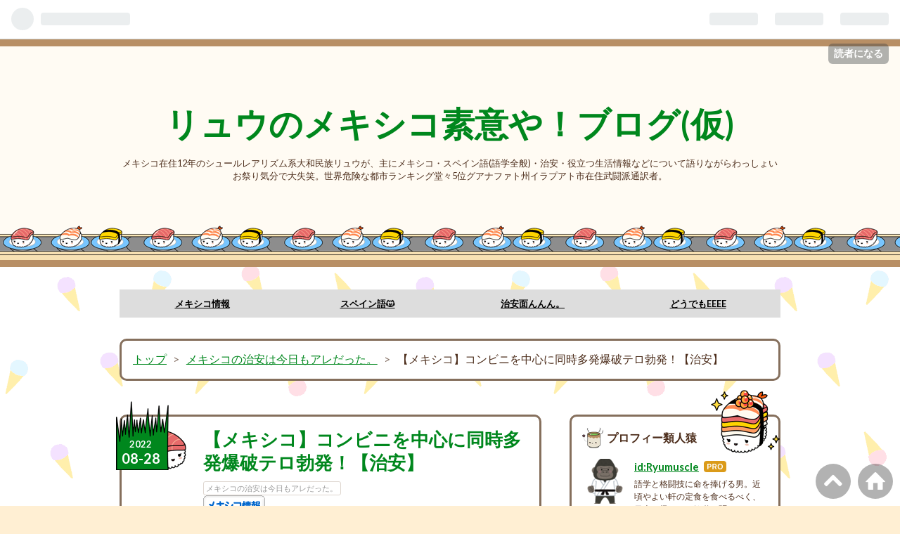

--- FILE ---
content_type: text/html; charset=utf-8
request_url: https://ryumexicospanish.info/entry/2022/08/28/061826
body_size: 20775
content:
<!DOCTYPE html>
<html
  lang="ja"

data-admin-domain="//blog.hatena.ne.jp"
data-admin-origin="https://blog.hatena.ne.jp"
data-author="Ryumuscle"
data-avail-langs="ja en"
data-blog="ryumexicospanish.hatenablog.com"
data-blog-host="ryumexicospanish.hatenablog.com"
data-blog-is-public="1"
data-blog-name="リュウのメキシコ素意や！ブログ(仮)"
data-blog-owner="Ryumuscle"
data-blog-show-ads=""
data-blog-show-sleeping-ads=""
data-blog-uri="https://ryumexicospanish.info/"
data-blog-uuid="26006613547023508"
data-blogs-uri-base="https://ryumexicospanish.info"
data-brand="pro"
data-data-layer="{&quot;hatenablog&quot;:{&quot;admin&quot;:{},&quot;analytics&quot;:{&quot;brand_property_id&quot;:&quot;&quot;,&quot;measurement_id&quot;:&quot;&quot;,&quot;non_sampling_property_id&quot;:&quot;&quot;,&quot;property_id&quot;:&quot;UA-171051469-1&quot;,&quot;separated_property_id&quot;:&quot;UA-29716941-19&quot;},&quot;blog&quot;:{&quot;blog_id&quot;:&quot;26006613547023508&quot;,&quot;content_seems_japanese&quot;:&quot;true&quot;,&quot;disable_ads&quot;:&quot;custom_domain&quot;,&quot;enable_ads&quot;:&quot;false&quot;,&quot;enable_keyword_link&quot;:&quot;false&quot;,&quot;entry_show_footer_related_entries&quot;:&quot;true&quot;,&quot;force_pc_view&quot;:&quot;true&quot;,&quot;is_public&quot;:&quot;true&quot;,&quot;is_responsive_view&quot;:&quot;true&quot;,&quot;is_sleeping&quot;:&quot;true&quot;,&quot;lang&quot;:&quot;ja&quot;,&quot;name&quot;:&quot;\u30ea\u30e5\u30a6\u306e\u30e1\u30ad\u30b7\u30b3\u7d20\u610f\u3084\uff01\u30d6\u30ed\u30b0(\u4eee)&quot;,&quot;owner_name&quot;:&quot;Ryumuscle&quot;,&quot;uri&quot;:&quot;https://ryumexicospanish.info/&quot;},&quot;brand&quot;:&quot;pro&quot;,&quot;page_id&quot;:&quot;entry&quot;,&quot;permalink_entry&quot;:{&quot;author_name&quot;:&quot;Ryumuscle&quot;,&quot;categories&quot;:&quot;\u30e1\u30ad\u30b7\u30b3\u306e\u6cbb\u5b89\u306f\u4eca\u65e5\u3082\u30a2\u30ec\u3060\u3063\u305f\u3002&quot;,&quot;character_count&quot;:3388,&quot;date&quot;:&quot;2022-08-28&quot;,&quot;entry_id&quot;:&quot;4207112889910836372&quot;,&quot;first_category&quot;:&quot;\u30e1\u30ad\u30b7\u30b3\u306e\u6cbb\u5b89\u306f\u4eca\u65e5\u3082\u30a2\u30ec\u3060\u3063\u305f\u3002&quot;,&quot;hour&quot;:&quot;6&quot;,&quot;title&quot;:&quot;\u3010\u30e1\u30ad\u30b7\u30b3\u3011\u30b3\u30f3\u30d3\u30cb\u3092\u4e2d\u5fc3\u306b\u540c\u6642\u591a\u767a\u7206\u7834\u30c6\u30ed\u52c3\u767a\uff01\u3010\u6cbb\u5b89\u3011&quot;,&quot;uri&quot;:&quot;https://ryumexicospanish.info/entry/2022/08/28/061826&quot;},&quot;pro&quot;:&quot;pro&quot;,&quot;router_type&quot;:&quot;blogs&quot;}}"
data-device="pc"
data-dont-recommend-pro="false"
data-global-domain="https://hatena.blog"
data-globalheader-color="b"
data-globalheader-type="pc"
data-has-touch-view="1"
data-help-url="https://help.hatenablog.com"
data-no-suggest-touch-view="1"
data-page="entry"
data-parts-domain="https://hatenablog-parts.com"
data-plus-available="1"
data-pro="true"
data-router-type="blogs"
data-sentry-dsn="https://03a33e4781a24cf2885099fed222b56d@sentry.io/1195218"
data-sentry-environment="production"
data-sentry-sample-rate="0.1"
data-static-domain="https://cdn.blog.st-hatena.com"
data-version="290ad662750024ea17472b9c1b7e66"




  data-initial-state="{}"

  >
  <head prefix="og: http://ogp.me/ns# fb: http://ogp.me/ns/fb# article: http://ogp.me/ns/article#">

  

  
  <meta name="viewport" content="width=device-width, initial-scale=1.0" />


  


  
  <meta name="Hatena::Bookmark" content="nocomment"/>


  <meta name="robots" content="max-image-preview:large" />


  <meta charset="utf-8"/>
  <meta http-equiv="X-UA-Compatible" content="IE=7; IE=9; IE=10; IE=11" />
  <title>【メキシコ】コンビニを中心に同時多発爆破テロ勃発！【治安】 - リュウのメキシコ素意や！ブログ(仮)</title>

  
  <link rel="canonical" href="https://ryumexicospanish.info/entry/2022/08/28/061826"/>



  

<meta itemprop="name" content="【メキシコ】コンビニを中心に同時多発爆破テロ勃発！【治安】 - リュウのメキシコ素意や！ブログ(仮)"/>

  <meta itemprop="image" content="https://cdn.image.st-hatena.com/image/scale/64121c5c9efbaddbb725aef7f89601a6f9a54f92/backend=imagemagick;version=1;width=1300/https%3A%2F%2Fcdn-ak.f.st-hatena.com%2Fimages%2Ffotolife%2FR%2FRyumuscle%2F20220828%2F20220828060930.jpg"/>


  <meta property="og:title" content="【メキシコ】コンビニを中心に同時多発爆破テロ勃発！【治安】 - リュウのメキシコ素意や！ブログ(仮)"/>
<meta property="og:type" content="article"/>
  <meta property="og:url" content="https://ryumexicospanish.info/entry/2022/08/28/061826"/>

  <meta property="og:image" content="https://cdn.image.st-hatena.com/image/scale/64121c5c9efbaddbb725aef7f89601a6f9a54f92/backend=imagemagick;version=1;width=1300/https%3A%2F%2Fcdn-ak.f.st-hatena.com%2Fimages%2Ffotolife%2FR%2FRyumuscle%2F20220828%2F20220828060930.jpg"/>

<meta property="og:image:alt" content="【メキシコ】コンビニを中心に同時多発爆破テロ勃発！【治安】 - リュウのメキシコ素意や！ブログ(仮)"/>
    <meta property="og:description" content="この記事は 「先日イラプアトでイライラとコンビニに逝ったら、いきなり店もろとも爆破されて飛びます！飛びます！困ってイライラ東京なので、何があったのか教えろクレメンス。」 というあなた向けです。 こんにちは。いわゆる街の伊達漢(ズンドコ武士)ことリュウです。 さて今回は、先日私の生息地のIrapuato死市を中心とする 同時多発爆破テロウラジーミルが勃発し、死市民が大混乱に陥るという、日常茶飯事がおっぱじまりました。 メキシコ在住10年超の私でも洒落にならないと思い、注意喚起のために記事を作成しました。 →事件勃発からすでに3週間弱経っているのはおそらく時間の歪みです。私がサボっていたわけではあ…" />
<meta property="og:site_name" content="リュウのメキシコ素意や！ブログ(仮)"/>

  <meta property="article:published_time" content="2022-08-27T21:18:26Z" />

    <meta property="article:tag" content="メキシコの治安は今日もアレだった。" />
      <meta name="twitter:card"  content="summary_large_image" />
    <meta name="twitter:image" content="https://cdn.image.st-hatena.com/image/scale/64121c5c9efbaddbb725aef7f89601a6f9a54f92/backend=imagemagick;version=1;width=1300/https%3A%2F%2Fcdn-ak.f.st-hatena.com%2Fimages%2Ffotolife%2FR%2FRyumuscle%2F20220828%2F20220828060930.jpg" />  <meta name="twitter:title" content="【メキシコ】コンビニを中心に同時多発爆破テロ勃発！【治安】 - リュウのメキシコ素意や！ブログ(仮)" />    <meta name="twitter:description" content="この記事は 「先日イラプアトでイライラとコンビニに逝ったら、いきなり店もろとも爆破されて飛びます！飛びます！困ってイライラ東京なので、何があったのか教えろクレメンス。」 というあなた向けです。 こんにちは。いわゆる街の伊達漢(ズンドコ武士)ことリュウです。 さて今回は、先日私の生息地のIrapuato死市を中心とする …" />  <meta name="twitter:app:name:iphone" content="はてなブログアプリ" />
  <meta name="twitter:app:id:iphone" content="583299321" />
  <meta name="twitter:app:url:iphone" content="hatenablog:///open?uri=https%3A%2F%2Fryumexicospanish.info%2Fentry%2F2022%2F08%2F28%2F061826" />  <meta name="twitter:site" content="@ryu_mexicosoiya" />
  
    <meta name="description" content="この記事は 「先日イラプアトでイライラとコンビニに逝ったら、いきなり店もろとも爆破されて飛びます！飛びます！困ってイライラ東京なので、何があったのか教えろクレメンス。」 というあなた向けです。 こんにちは。いわゆる街の伊達漢(ズンドコ武士)ことリュウです。 さて今回は、先日私の生息地のIrapuato死市を中心とする 同時多発爆破テロウラジーミルが勃発し、死市民が大混乱に陥るという、日常茶飯事がおっぱじまりました。 メキシコ在住10年超の私でも洒落にならないと思い、注意喚起のために記事を作成しました。 →事件勃発からすでに3週間弱経っているのはおそらく時間の歪みです。私がサボっていたわけではあ…" />
    <meta name="google-site-verification" content="lLJeTO-1Kg4uc6lxpdKLi76duPWJxB2XNxQlANSU_Qc" />
    <meta name="keywords" content="メキシコ,スペイン語,スペイン語　会話" />


  
<script
  id="embed-gtm-data-layer-loader"
  data-data-layer-page-specific="{&quot;hatenablog&quot;:{&quot;blogs_permalink&quot;:{&quot;has_related_entries_with_elasticsearch&quot;:&quot;true&quot;,&quot;is_author_pro&quot;:&quot;true&quot;,&quot;blog_afc_issued&quot;:&quot;false&quot;,&quot;entry_afc_issued&quot;:&quot;false&quot;,&quot;is_blog_sleeping&quot;:&quot;true&quot;}}}"
>
(function() {
  function loadDataLayer(elem, attrName) {
    if (!elem) { return {}; }
    var json = elem.getAttribute(attrName);
    if (!json) { return {}; }
    return JSON.parse(json);
  }

  var globalVariables = loadDataLayer(
    document.documentElement,
    'data-data-layer'
  );
  var pageSpecificVariables = loadDataLayer(
    document.getElementById('embed-gtm-data-layer-loader'),
    'data-data-layer-page-specific'
  );

  var variables = [globalVariables, pageSpecificVariables];

  if (!window.dataLayer) {
    window.dataLayer = [];
  }

  for (var i = 0; i < variables.length; i++) {
    window.dataLayer.push(variables[i]);
  }
})();
</script>

<!-- Google Tag Manager -->
<script>(function(w,d,s,l,i){w[l]=w[l]||[];w[l].push({'gtm.start':
new Date().getTime(),event:'gtm.js'});var f=d.getElementsByTagName(s)[0],
j=d.createElement(s),dl=l!='dataLayer'?'&l='+l:'';j.async=true;j.src=
'https://www.googletagmanager.com/gtm.js?id='+i+dl;f.parentNode.insertBefore(j,f);
})(window,document,'script','dataLayer','GTM-P4CXTW');</script>
<!-- End Google Tag Manager -->











  <link rel="shortcut icon" href="https://ryumexicospanish.info/icon/favicon">
<link rel="apple-touch-icon" href="https://ryumexicospanish.info/icon/touch">
<link rel="icon" sizes="192x192" href="https://ryumexicospanish.info/icon/link">

  

<link rel="alternate" type="application/atom+xml" title="Atom" href="https://ryumexicospanish.info/feed"/>
<link rel="alternate" type="application/rss+xml" title="RSS2.0" href="https://ryumexicospanish.info/rss"/>

  <link rel="alternate" type="application/json+oembed" href="https://hatena.blog/oembed?url=https%3A%2F%2Fryumexicospanish.info%2Fentry%2F2022%2F08%2F28%2F061826&amp;format=json" title="oEmbed Profile of 【メキシコ】コンビニを中心に同時多発爆破テロ勃発！【治安】"/>
<link rel="alternate" type="text/xml+oembed" href="https://hatena.blog/oembed?url=https%3A%2F%2Fryumexicospanish.info%2Fentry%2F2022%2F08%2F28%2F061826&amp;format=xml" title="oEmbed Profile of 【メキシコ】コンビニを中心に同時多発爆破テロ勃発！【治安】"/>
  
  <link rel="author" href="http://www.hatena.ne.jp/Ryumuscle/">

  

  
      <link rel="preload" href="https://cdn-ak.f.st-hatena.com/images/fotolife/R/Ryumuscle/20220828/20220828060515.png" as="image"/>


  
    
<link rel="stylesheet" type="text/css" href="https://cdn.blog.st-hatena.com/css/blog.css?version=290ad662750024ea17472b9c1b7e66"/>

    
  <link rel="stylesheet" type="text/css" href="https://usercss.blog.st-hatena.com/blog_style/26006613547023508/6fa7fa8f071d279366b79f3c2815ecea3e43e586"/>
  
  

  

  
<script> </script>

  
<style>
  div#google_afc_user,
  div.google-afc-user-container,
  div.google_afc_image,
  div.google_afc_blocklink {
      display: block !important;
  }
</style>


  

  
    <script type="application/ld+json">{"@context":"http://schema.org","@type":"Article","dateModified":"2022-08-28T06:18:26+09:00","datePublished":"2022-08-28T06:18:26+09:00","description":"この記事は 「先日イラプアトでイライラとコンビニに逝ったら、いきなり店もろとも爆破されて飛びます！飛びます！困ってイライラ東京なので、何があったのか教えろクレメンス。」 というあなた向けです。 こんにちは。いわゆる街の伊達漢(ズンドコ武士)ことリュウです。 さて今回は、先日私の生息地のIrapuato死市を中心とする 同時多発爆破テロウラジーミルが勃発し、死市民が大混乱に陥るという、日常茶飯事がおっぱじまりました。 メキシコ在住10年超の私でも洒落にならないと思い、注意喚起のために記事を作成しました。 →事件勃発からすでに3週間弱経っているのはおそらく時間の歪みです。私がサボっていたわけではあ…","headline":"【メキシコ】コンビニを中心に同時多発爆破テロ勃発！【治安】","image":["https://cdn-ak.f.st-hatena.com/images/fotolife/R/Ryumuscle/20220828/20220828060930.jpg"],"mainEntityOfPage":{"@id":"https://ryumexicospanish.info/entry/2022/08/28/061826","@type":"WebPage"}}</script>

  

  <script data-ad-client="ca-pub-9097126211815081" async src="https://pagead2.googlesyndication.com/pagead/js/adsbygoogle.js"></script>

<meta name="viewport" content="width=device-width,initial-scale=1.0">

<script type="text/javascript">
var nend_params = {"media":67532,"site":342888,"spot":1016315,"type":2,"oriented":1};
</script>
<script type="text/javascript" src="https://js1.nend.net/js/nendAdLoader.js "></script>

<link rel="stylesheet" href="https://maxcdn.bootstrapcdn.com/font-awesome/4.7.0/css/font-awesome.min.css">

<style type=”text/css”>
article em{
font-weight:bold;
font-style: normal;
margin:0 0.1em;
padding:0.1em 0.2em;
background:#fcfc60 !important;
background:linear-gradient(to bottom, transparent 60%, #8b4513 60%) !important;
}
article i{
font-style:oblique !important;
}
</style>

  

</head>

  <body class="page-entry enable-top-editarea enable-bottom-editarea category-メキシコの治安は今日もアレだった。 globalheader-ng-enabled">
    

<div id="globalheader-container"
  data-brand="hatenablog"
  
  >
  <iframe id="globalheader" height="37" frameborder="0" allowTransparency="true"></iframe>
</div>


  
  
  
    <nav class="
      blog-controlls
      
    ">
      <div class="blog-controlls-blog-icon">
        <a href="https://ryumexicospanish.info/">
          <img src="https://cdn.image.st-hatena.com/image/square/b6a6eca3f42160bdc1c56e7a3ad9a93bc7d61a45/backend=imagemagick;height=128;version=1;width=128/https%3A%2F%2Fcdn.user.blog.st-hatena.com%2Fblog_custom_icon%2F156051648%2F1592703227886660" alt="リュウのメキシコ素意や！ブログ(仮)"/>
        </a>
      </div>
      <div class="blog-controlls-title">
        <a href="https://ryumexicospanish.info/">リュウのメキシコ素意や！ブログ(仮)</a>
      </div>
      <a href="https://blog.hatena.ne.jp/Ryumuscle/ryumexicospanish.hatenablog.com/subscribe?utm_campaign=subscribe_blog&amp;utm_medium=button&amp;utm_source=blogs_topright_button" class="blog-controlls-subscribe-btn test-blog-header-controlls-subscribe">
        読者になる
      </a>
    </nav>
  

  <div id="container">
    <div id="container-inner">
      <header id="blog-title" data-brand="hatenablog">
  <div id="blog-title-inner" >
    <div id="blog-title-content">
      <h1 id="title"><a href="https://ryumexicospanish.info/">リュウのメキシコ素意や！ブログ(仮)</a></h1>
      
        <h2 id="blog-description">メキシコ在住12年のシュールレアリズム系大和民族リュウが、主にメキシコ・スペイン語(語学全般)・治安・役立つ生活情報などについて語りながらわっしょいお祭り気分で大失笑。世界危険な都市ランキング堂々5位グアナファト州イラプアト市在住武闘派通訳者。</h2>
      
    </div>
  </div>
</header>

      
  <div id="top-editarea">
    <span class="menu-bar"><i class="blogicon-reorder lg"></i>MENU</span>
<ul id='menu'>
<div class="menu-inner">
<li><a href='https://ryumexicospanish.info/archive/category/%E3%83%A1%E3%82%AD%E3%82%B7%E3%82%B3%E3%81%AB%E3%81%BE%E3%81%A4%E3%82%8F%E3%82%8B%E3%82%A8%E3%83%88%E3%82%BB%E8%99%8E'>メキシコ情報</a></li>
<li><a href='https://ryumexicospanish.info/archive/category/%E3%82%B9%E3%83%9A%E3%82%A4%E3%83%B3%E8%AA%9E%E4%BC%9A%E8%A9%B1%E3%80%82%E7%AA%81%E7%84%B6%E3%81%A7%E3%81%99%E3%81%8C%E5%95%8F%E9%A1%8C%E3%81%A7%E3%81%99%E3%80%82%E3%83%91%E3%83%B3%E3%81%AF%E3%83%91%E3%83%B3%E3%81%A7%E3%82%82%E9%A3%9F%E3%81%B9%E3%82%89%E3%82%8C%E3%81%AA%E3%81%84%E3%83%91%E3%83%B3%E3%81%AF%E3%81%AA%EF%BD%9E%E3%82%93%E3%81%A0%E3%80%82'>スペイン語😾</a></li>
<li><a href='https://ryumexicospanish.info/archive/category/%E3%83%A1%E3%82%AD%E3%82%B7%E3%82%B3%E3%81%AE%E6%B2%BB%E5%AE%89%E3%81%AF%E4%BB%8A%E6%97%A5%E3%82%82%E3%82%A2%E3%83%AC%E3%81%A0%E3%81%A3%E3%81%9F%E3%80%82'>治安面んんん。</a></li>
<li><a href='https://ryumexicospanish.info/archive/category/%E3%83%AA%E3%83%A5%E3%82%A6%E3%81%AE%E3%81%A9%E3%81%86%E3%81%A7%E3%82%82%E3%81%84%E3%81%84%E6%97%A5%E5%B8%B8'>どうでもEEEE</a></li>
</div>
</ul>

<ul class="toTop-nav">
<li><a href="javascript:void(0);" onclick="smoothScroll(0);return false;"><i class="blogicon-chevron-up"></i></a></li>
<li><a href="https://ryumexicospanish.info/"><i class="blogicon-home"></i></a></li>
</ul>
<script>
function smoothScroll(o){var e=window.pageYOffset,l=o>e;setTimeout(function(){l&&o>=e?(e=e+(o-e)/20+1,window.scrollTo(0,e),setTimeout(arguments.callee,10)):!l&&e>=o?(e=e-(e-o)/20-1,window.scrollTo(0,e),setTimeout(arguments.callee,10)):window.scrollTo(0,o)},10)}
</script>



  </div>


      
          <div id="top-box">
    <div class="breadcrumb" data-test-id="breadcrumb">
      <div class="breadcrumb-inner">
        <a class="breadcrumb-link" href="https://ryumexicospanish.info/"><span>トップ</span></a>          <span class="breadcrumb-gt">&gt;</span>          <span class="breadcrumb-child">            <a class="breadcrumb-child-link" href="https://ryumexicospanish.info/archive/category/%E3%83%A1%E3%82%AD%E3%82%B7%E3%82%B3%E3%81%AE%E6%B2%BB%E5%AE%89%E3%81%AF%E4%BB%8A%E6%97%A5%E3%82%82%E3%82%A2%E3%83%AC%E3%81%A0%E3%81%A3%E3%81%9F%E3%80%82"><span>メキシコの治安は今日もアレだった。</span></a>          </span>            <span class="breadcrumb-gt">&gt;</span>          <span class="breadcrumb-child">            <span>【メキシコ】コンビニを中心に同時多発爆破テロ勃発！【治安】</span>          </span>      </div>
    </div>
  </div>
  <script type="application/ld+json" class="test-breadcrumb-json-ld">
    {"@context":"http://schema.org","@type":"BreadcrumbList","itemListElement":[{"@type":"ListItem","item":{"@id":"https://ryumexicospanish.info/","name":"トップ"},"position":1},{"@type":"ListItem","position":2,"item":{"name":"メキシコの治安は今日もアレだった。","@id":"https://ryumexicospanish.info/archive/category/%E3%83%A1%E3%82%AD%E3%82%B7%E3%82%B3%E3%81%AE%E6%B2%BB%E5%AE%89%E3%81%AF%E4%BB%8A%E6%97%A5%E3%82%82%E3%82%A2%E3%83%AC%E3%81%A0%E3%81%A3%E3%81%9F%E3%80%82"}}]}
  </script>
      
      




<div id="content" class="hfeed"
  
  >
  <div id="content-inner">
    <div id="wrapper">
      <div id="main">
        <div id="main-inner">
          

          



          
  
  <!-- google_ad_section_start -->
  <!-- rakuten_ad_target_begin -->
  
  
  

  

  
    
      
        <article class="entry hentry test-hentry js-entry-article date-first autopagerize_page_element chars-3600 words-200 mode-html entry-odd" id="entry-4207112889910836372" data-keyword-campaign="" data-uuid="4207112889910836372" data-publication-type="entry">
  <div class="entry-inner">
    <header class="entry-header">
  
    <div class="date entry-date first">
    <a href="https://ryumexicospanish.info/archive/2022/08/28" rel="nofollow">
      <time datetime="2022-08-27T21:18:26Z" title="2022-08-27T21:18:26Z">
        <span class="date-year">2022</span><span class="hyphen">-</span><span class="date-month">08</span><span class="hyphen">-</span><span class="date-day">28</span>
      </time>
    </a>
      </div>
  <h1 class="entry-title">
  <a href="https://ryumexicospanish.info/entry/2022/08/28/061826" class="entry-title-link bookmark">【メキシコ】コンビニを中心に同時多発爆破テロ勃発！【治安】</a>
</h1>

  
  

  <div class="entry-categories categories">
    
    <a href="https://ryumexicospanish.info/archive/category/%E3%83%A1%E3%82%AD%E3%82%B7%E3%82%B3%E3%81%AE%E6%B2%BB%E5%AE%89%E3%81%AF%E4%BB%8A%E6%97%A5%E3%82%82%E3%82%A2%E3%83%AC%E3%81%A0%E3%81%A3%E3%81%9F%E3%80%82" class="entry-category-link category-メキシコの治安は今日もアレだった。">メキシコの治安は今日もアレだった。</a>
    
  </div>


  
  <div class="customized-header">
    <div class="entry-header-html"><a href="https://overseas.blogmura.com/mexico/ranking/in?p_cid=11060327" target="_blank" ><img src="https://b.blogmura.com/overseas/mexico/88_31.gif" width="88" height="31" border="0" alt="にほんブログ村 海外生活ブログ メキシコ情報へ" /></a><br /><a href="https://overseas.blogmura.com/mexico/ranking/in?p_cid=11060327">にほんブログ村</a>



<!-- 2番目の見出しの前 -->
<script>// <![CDATA[
   addEventListener("DOMContentLoaded", function() {
       var $target = $('.entry-content > h2,h3,h4,h5');
       $target.eq(1).before($('.adsense-1'));
   },false);
// ]]></script>
<div class="adsense-1">
    <p>
<script async src="https://pagead2.googlesyndication.com/pagead/js/adsbygoogle.js?client=ca-pub-9097126211815081"
   crossorigin="anonymous"></script>
<ins class="adsbygoogle"
   style="display:block; text-align:center;"
   data-ad-layout="in-article"
   data-ad-format="fluid"
   data-ad-client="ca-pub-9097126211815081"
   data-ad-slot="3114195414"></ins>
    </p>
</div>
<!-- 本文の後ろ -->
<script>// <![CDATA[
   addEventListener("DOMContentLoaded", function() {
       var $target = $('.entry-content > p');
       $target.eq(-1).after($('.adsense-2'));
   },false);
// ]]></script>
<div class="adsense-2">
    <p>
<script async src="https://pagead2.googlesyndication.com/pagead/js/adsbygoogle.js?client=ca-pub-9097126211815081"
   crossorigin="anonymous"></script>
<ins class="adsbygoogle"
   style="display:block; text-align:center;"
   data-ad-layout="in-article"
   data-ad-format="fluid"
   data-ad-client="ca-pub-9097126211815081"
   data-ad-slot="3114195414"></ins>
    </p>
</div>

<script async src="https://pagead2.googlesyndication.com/pagead/js/adsbygoogle.js"></script>
<!-- リュウメキシコディスプレイ広告 -->
<ins class="adsbygoogle"
   style="display:block"
   data-ad-client="ca-pub-9097126211815081"
   data-ad-slot="1367955821"
   data-ad-format="auto"
   data-full-width-responsive="true"></ins>
<script>
   (adsbygoogle = window.adsbygoogle || []).push({});
</script></div>
  </div>


  

</header>

    


    <div class="entry-content hatenablog-entry">
  
    <p>この記事は</p>
<p class="l-fuki neko1"><strong>「先日イラプアトでイライラとコンビニに逝ったら、いきなり店もろとも爆破されて飛びます！飛びます！困ってイライラ東京なので、何があったのか教えろクレメンス。」</strong></p>
<p>というあなた向けです。</p>
<p> </p>
<p class="r-fuki ryu">こんにちは。<br />いわゆる街の伊達漢(ズンドコ武士)ことリュウです。</p>
<p> </p>
<p>さて今回は、先日私の生息地のIrapuato<span style="font-size: 80%; color: #cccccc;">死</span>市を中心とする<ruby><ruby><rt></rt> </ruby>同時多発爆破テロ<rt>ウラジーミル</rt></ruby><span style="-webkit-text-size-adjust: 100%;">が勃発し、<span style="font-size: 40%; color: #cccccc;">死</span>市民が大混乱に陥るという、日常茶飯事がおっぱじまりました。</span></p>
<p>メキシコ在住10年超の私でも洒落にならないと思い、注意喚起のために記事を作成しました。</p>
<p><span style="font-size: 80%;">→事件勃発からすでに3週間弱経っているのはおそらく時間の歪みです。<span style="text-decoration: line-through;">私がサボっていたわけではありますん。はい、その通りです。</span></span></p>
<p>これを読めば、注意喚起が徹底されあなたは生き延び、1236748392929歳になった暁にも赤ワインで元気にルネッサンスしていることでしょう。</p>
<p>では、イク子榊原。恋する季節。</p>
<p> </p>
<p><strong>※失神KO級に便利すぎる対処法つき！！！！！乞うご奇態！！！！</strong></p>
<p> </p>
<ul class="table-of-contents">
    <li><a href="#イアプアトのコンビニを中心とする連続爆破テロリズム">①イアプアトのコンビニを中心とする連続爆破テロリズム</a></li>
    <li><a href="#人的被害まさに惨劇">②人的被害(まさに惨劇)</a></li>
    <li><a href="#実行犯は例によりスラッガー">③実行犯は例によりスラッガー</a></li>
    <li><a href="#その後の市民への影響">④その後の市民への影響</a></li>
    <li><a href="#革命的に実用的な対処法">⑤革命的に実用的！な対処法</a></li>
    <li><a href="#尾張に">尾張に</a></li>
</ul>
<figure class="figure-image figure-image-fotolife mceNonEditable" title="Hgtjj">
<p><img src="https://cdn-ak.f.st-hatena.com/images/fotolife/R/Ryumuscle/20220828/20220828060515.png" width="720" height="558" loading="lazy" title="" class="hatena-fotolife" itemprop="image" /></p>
<figcaption class="mceEditable"><span style="-webkit-text-size-adjust: 100%;">爆破された私の近所のコンビニ(事件から2日後)。動画からのスクショのため低品質で謝罪。対不起。謝謝。</span></figcaption>
</figure>
<figure class="figure-image figure-image-fotolife mceNonEditable" title="同じコンビニ。運転中に無理矢理撮ったのでこれもイマイチ。">
<p><img src="https://cdn-ak.f.st-hatena.com/images/fotolife/R/Ryumuscle/20220828/20220828060930.jpg" width="1200" height="772" loading="lazy" title="" class="hatena-fotolife" itemprop="image" /></p>
<figcaption class="mceEditable">同じコンビニ。運転中に無理矢理撮ったのでこれもイマイチ。</figcaption>
</figure>
<h2 id="イアプアトのコンビニを中心とする連続爆破テロリズム"><span style="color: #dd830c;">①イアプアトのコンビニを中心とする連続爆破テロリズム</span></h2>
<p>さて、まさに<span style="text-decoration: underline;"><span style="color: #ff0000; text-decoration: underline;"><strong>ついこの間</strong></span></span>の2022年8月9日の夜、メキシコ・グアナファト州を中心にネットがにわかにむくむくと騒ぎ始めました。</p>
<p>なんと、町の至るところのOXXO(汚糞間違えたオクソ、メキシコ最大手のコンビニチェーン)が爆発炎上している、とのことでした。</p>
<p>後で聞いた話ですが、イラプアト市の<strong>20件</strong>を中心に、グアナファト州・その隣のハリスコ州で計30件近く爆破されたそうです。</p>
<p>主な被害者はOXXOですが、それ以外にも<strong>薬局、乗用車、送迎バスなど</strong>も爆風スランプの餌食となってしまいました。</p>
<p>そして、メキシコではよくあることなのですが、犯行現場を捉えた動画が複数出回っており、衝撃の事実がそこで明らかになります。</p>
<p> </p>
<h2 id="人的被害まさに惨劇"><span style="color: #dd830c;">②人的被害(まさに惨劇)</span></h2>
<p>さて全火星が大注目！の人的被害ですが、死者は……</p>
<p> </p>
<p><span style="font-size: 80%;">なんと....</span></p>
<p> </p>
<p><span style="font-size: 80%;">早く言いたい　</span>　　　　　　　　<span style="font-size: 80%; color: #cccccc;">rg        </span></p>
<p> </p>
<p><span style="font-size: 80%; color: #ffffff;">黄身は戦ぱーーせええええええんとぅ</span></p>
<p> </p>
<p><strong><span style="font-size: 200%;">0名</span></strong>でした。</p>
<p>そんなことあり得るのでしょうか？</p>
<p>というわけで、例の出回っている動画をご覧ください。</p>
<p> </p>
<p><iframe width="560" height="315" src="https://www.youtube.com/embed/JgH5bcJBYAA?feature=oembed" frameborder="0" allow="accelerometer; autoplay; clipboard-write; encrypted-media; gyroscope; picture-in-picture" allowfullscreen="" title="" pura="" gente="" del="" se="" or="" mencho="" :="" gritan="" hombres="" al="" incendiar="" oxxo="" id="widget2"></iframe><cite class="hatena-citation"><a href="https://www.youtube.com/watch?v=JgH5bcJBYAA">www.youtube.com</a></cite></p>
<p> </p>
<blockquote class="twitter-tweet" data-conversation="none" data-lang="ja">
<p dir="ltr" lang="es">Recuento Oxxo Ejército Nacional, Españita, Bajada de San Martín, Villas, Cuarta Brigada; Gasolinera en 4o Cinturón Vial, auto quemado en Megabandera, Oxxo en Independencia, Ryse de Espigas, quema de Coche las Reynas, quema de Camioneta en Playa Azul y Bolivar un camión <a href="https://twitter.com/hashtag/IRAPUATO?src=hash&amp;ref_src=twsrc%5Etfw">#IRAPUATO</a> <a href="https://t.co/G6jCBQ6MO3">pic.twitter.com/G6jCBQ6MO3</a></p>
— Primer Plano (@PrimerPlanoInfo) <a href="https://twitter.com/PrimerPlanoInfo/status/1557207922500808704?ref_src=twsrc%5Etfw">2022年8月10日</a></blockquote>
<p>
<script async="" src="https://platform.twitter.com/widgets.js" charset="utf-8"></script>
</p>
<p> </p>
<p> </p>
<p>はい、<span style="text-decoration: line-through;"><span style="font-size: 80%;">律儀に</span></span><strong>中の人をちゃんと外に追い出してから爆破させているではあ〜〜〜りませんか。</strong></p>
<p><span style="text-decoration: line-through; font-size: 20%;">よっ、伊達男！</span></p>
<p>しかも、一つ目は実行犯自身が撮った動画らしいのですが、なんで流出するんDA⭐︎</p>
<p>とは言っても、車を運転していていきなり産業廃棄物に脅されて自分の愛車や店を目の前で爆破されるには、悲劇に他なりません。</p>
<p><span style="font-size: 80%;">→ちなみに、ツイートの方の乗用車爆破の現場ですが、私は毎日通ります。次に私の身に起こるのは、明日かもしれません。by アンビリーバブルTAKE氏　</span></p>
<p><span style="font-size: 80%;">この爆破の一部始終の動画も出回っていたのですが、やはり運転手を脅して外に出してから爆破しておりました。</span></p>
<p> </p>
<h2 id="実行犯は例によりスラッガー"><span style="color: #dd830c;">③実行犯は例によりスラッガー</span></h2>
<p>さあ、店の店主及び車の持ち主がこぞって悲しむという大悲劇が起きてしまいましたが、彼らの目的は何だったのでしょう？</p>
<p>何かと申しますと、<strong>メキシコ中部付近で猛威をふるっている<ruby>麻薬 <rt>キヨちゃ○</rt> </ruby>犯罪組織の幹部が逮捕されたことに対する抗議</strong>のようで、<span style="text-decoration: underline;">そいつをシャバに野放しにするまでヤり続ける</span>、という犯行声明をだしました。(ただしこの理由の真偽は正式には不明)</p>
<p>現代人には考えられない手法ですが、一番資金力がありこの国を実効支配する彼らはよくやります。</p>
<p>ですが、一体全体<span style="font-size: 150%;"><strong>集中砲火を受けた汚糞間違えたオクソや愛車を爆破された人は何をしたのでしょう？</strong></span><a href="#f-00e7d354" name="fn-00e7d354" title="呼吸もしくは約分">*1</a></p>
<p><span style="text-decoration: line-through;"><span style="font-size: 80%;">私が愛車を目の前で炎上エンジョイされた暁には、発狂してついでに甲子園で8強に残ります。</span></span></p>
<p> </p>
<p>なお、この事件の数日後にこのテロに関与した実行犯16名が逮捕された、というニュースが飛び込んでまいりました。</p>
<p>警察に賄賂を払って一切逮捕されないという特権をもつ彼らが逮捕されるということは、麻ー君たちの資金力が弱まっている可能性があるかと思い、いい兆候かもしれません。</p>
<p> </p>
<p>↓麻ーさんがヤりたい放題のため、誰も逮捕されない話</p>
<p><iframe src="https://hatenablog-parts.com/embed?url=https%3A%2F%2Fryumexicospanish.info%2Fentry%2F2021%2F06%2F24%2F050000" title="【治安】メキシコの殺人事件に関する衝撃の事実４選【驚愕の検挙率】 - リュウのメキシコ素意や！ブログ(仮)" class="embed-card embed-blogcard" scrolling="no" frameborder="0" style="display: block; width: 100%; height: 190px; max-width: 500px; margin: 10px 0px;" loading="lazy"></iframe><cite class="hatena-citation"><a href="https://ryumexicospanish.info/entry/2021/06/24/050000">ryumexicospanish.info</a></cite></p>
<p> </p>
<h2 id="その後の市民への影響"><span style="color: #dd830c;">④その後の市民への影響</span></h2>
<p>で、その後の市民の声を見てまいりましょう。</p>
<p><span style="font-size: 80%;">(ただし私の夢の中での声です)</span></p>
<p><strong>「もう怖くて外を走ったり前方倒立回転跳びもできないっちゃ。」(102歳女性・会社員)</strong></p>
<p><strong>「炎上なんだよ人生は。」(36歳男性・ユーテューバー)</strong></p>
<p><strong>「核の炎に包まれたこの情勢下において、我々人類の乗る未知という名の船の行き着く先は、サザンクロスに他ならぬであろう。退かぬ！媚びぬ！顧みぬ！」(0歳女性・主婦)</strong></p>
<p> </p>
<p>さあ訳のわからん方々は放置して、まずはこの8.9多発テロの翌日のイラプアトの様子をお伝えいたします。</p>
<ul>
<li><strong>大半の商店・学校は危ないので閉鎖</strong></li>
<li><strong>市内バスは運行停止</strong></li>
<li><strong>郊外の小さい村などでは外出禁止令</strong></li>
</ul>
<p>といった感じで、閑古鳥が鳴いておりました。</p>
<p>なお、この事件を受けてアメリカ政府は同国政府関係者に対し、イラプアト市が属する<strong>グアナファト州及び隣接するハリスコ州への渡航を制限</strong>しました。</p>
<p>ちなみに洒落男(ゲイ・キャバレロ)こと私ですが、事件の翌日は疾風のごとく職場へ赴き、くるまで2時間半くらいの都市まで出張だったので高速道路であへあへしていたところ、<strong>事件の関係で<ruby>マー君 <rt>麻薬組織</rt> </ruby>が料金所を封鎖した</strong>ようで、およそ2時間立ち往生させられました。</p>
<p>なお、職場では「送迎バスが来ない」「外出禁止令のためむりぽ」「蛾」などの理由により大多数が出勤せず、来た人も「怖いので帰りたい」とかでもう仕事にならなかったようです。</p>
<p> </p>
<p>で、先ほどお伝えしたように「例の上層部が解放されるまではヤり続けまーす」との犯行声明が出ておりましたが、なんと</p>
<ul>
<li><strong><span style="background-color: #ffff00;">そやつが野に放たれたという情報は一切ナシ！！</span></strong></li>
<li><strong><span style="background-color: #ffff00;">もう3週間近く経ちますが、後続テロも今の所ナッシングパパ！！！</span></strong></li>
</ul>
<p>はい、別に何もないので結果オーライと言えば結果オーライなのですが、奴らの有吉弘行間違えた<strong><span style="font-size: 150%;">有言実行率があまりに低すぎて<ruby>腐 <rt>おしゃ糞</rt> </ruby>。</span></strong></p>
<p>快挙達成DEATH。</p>
<p> </p>
<p>さあ、次の「⑤」こそこの記事のクライマックス！むしろMAXのレナ！！！！</p>
<h2 id="革命的に実用的な対処法"><span style="color: #dd830c;">⑤革命的に実用的！な対処法</span></h2>
<p>祈りましょう。</p>
<p> </p>
<h2 id="尾張に"><span style="color: #dd830c;">尾張に</span></h2>
<p>最後にちょっと事故った(窯彫り彫り)のはさておき、今回のまとめ行きます。活きます。<span style="font-size: 10%;">←全体的に事故ってますヨ</span></p>
<div style="border: 1px solid #b6bab9; padding: 10px 2em 0 10px; font-size: 1em; background-color: #fafafa;">
<ul>
<li><strong><span style="background-color: #87cefa;">メキシコでコンビニに行く際、もしくは乗用車を運転する際は爆破される可能性を念頭に入れ生きたほうがいい</span></strong></li>
<li><strong><span style="background-color: #87cefa;">ただし命だけは保証してくれる</span></strong></li>
<li><strong><span style="background-color: #87cefa;">汚物は消毒</span></strong></li>
</ul>
</div>
<p> </p>
<p>まあ、<ruby>適度に気をつければ問題ないでしょう。<rt>そのうちなんとかなるだろう。HAHAHAHA</rt> </ruby></p>
<p>というわけで、「炎上。エンジョイ」と思ったシバター氏もしくはてんちむ氏は、ブックマーク及びちゃんねー登録お願い申し上げます。</p>
<p><br />本日も最後まで温かい目で読んでいただきありがとうございました。</p>
<p> </p>
<p> </p>
<p>メキシコの治安があっーーーーーーーー！！！記事の連中</p>
<p><iframe src="https://hatenablog-parts.com/embed?url=https%3A%2F%2Fryumexicospanish.info%2Farchive%2Fcategory%2F%E3%83%A1%E3%82%AD%E3%82%B7%E3%82%B3%E3%81%AE%E6%B2%BB%E5%AE%89%E3%81%AF%E4%BB%8A%E6%97%A5%E3%82%82%E3%82%A2%E3%83%AC%E3%81%A0%E3%81%A3%E3%81%9F%25E3%2580%2582" title="メキシコの治安は今日もアレだった。 カテゴリーの記事一覧 - リュウのメキシコ素意や！ブログ(仮)" class="embed-card embed-webcard" scrolling="no" frameborder="0" style="display: block; width: 100%; height: 155px; max-width: 500px; margin: 10px 0px;" loading="lazy"></iframe><cite class="hatena-citation"><a href="https://ryumexicospanish.info/archive/category/メキシコの治安は今日もアレだった%E3%80%82">ryumexicospanish.info</a></cite></p><div class="footnote">
<p class="footnote"><a href="#fn-00e7d354" name="f-00e7d354" class="footnote-number">*1</a><span class="footnote-delimiter">:</span><span class="footnote-text">呼吸もしくは約分</span></p>
</div>
    
    




    

  
</div>

    
  <footer class="entry-footer">
      <div class="entry-footer-modules" id="entry-footer-primary-modules">      

<div class="hatena-module hatena-module-profile">
  <div class="hatena-module-title">
    【お知らせ】スペイン語で、あなたもメキシコの大統領になれるかも！？
  </div>
  <div class="hatena-module-body">
    

    

    

    
    <div class="profile-description">
      <p>メキシコ在住12年、スペイン語通訳7年の経験を持つ霊長類が、リアルなスペイン語を伝授します。</p><p>私のレッスンでは、スペイン語の文法や語彙はもちろん、スペイン語圏の文化や習慣もしっかり教えますので、スペイン語をマスターして、メキシコの大統領間違えた大谷さん間違えた神を目指しましょう！</p><p>もちろん、メキシコのSHOW！HEY！を目指さなくても、スペイン語を学ぶことで、世界を広げることができます。</p><p>初心者から上級者まで、どんなレベルの方でも、楽しく効率的にスペイン語を学ぶことができます。</p><p>無料体験レッスンもありますので、下の<a href="https://ryumexicospanish.info/otoiawase" style="color: #fffa500;">「OH!問い合わせ」</a>もしくは<a href="https://twitter.com/intent/follow?original_referer=https%3A%2F%2Fryumexicospanish.info%2F&ref_src=twsrc%5Etfw%7Ctwcamp%5Ebuttonembed%7Ctwterm%5Efollow%7Ctwgr%5Eryu_mexicosoiya&screen_name=ryu_mexicosoiya" style="color: #ffa500;">TwitterのDM</a>までお気軽にお問い合わせください😸</p>

    </div>
    

    

    

    <div class="profile-about">
      <a href="https://ryumexicospanish.info/about">このブログについて</a>
    </div>

  </div>
</div>
  </div>
    <div class="entry-tags-wrapper">
  <div class="entry-tags">
      <span class="entry-tag">
        <a href="https://d.hatena.ne.jp/keyword/%E3%83%A1%E3%82%AD%E3%82%B7%E3%82%B3" class="entry-tag-link">
          
          
          <span class="entry-tag-icon">#</span><span class="entry-tag-label">メキシコ</span>
        </a>
      </span>
    
      <span class="entry-tag">
        <a href="https://d.hatena.ne.jp/keyword/%E6%B2%BB%E5%AE%89" class="entry-tag-link">
          
          
          <span class="entry-tag-icon">#</span><span class="entry-tag-label">治安</span>
        </a>
      </span>
    
      <span class="entry-tag">
        <a href="https://d.hatena.ne.jp/keyword/%E4%BA%8C%E6%9D%91%E5%AE%9A%E4%B8%80" class="entry-tag-link">
          
          
          <span class="entry-tag-icon">#</span><span class="entry-tag-label">二村定一</span>
        </a>
      </span>
      </div>
</div>

    <p class="entry-footer-section track-inview-by-gtm" data-gtm-track-json="{&quot;area&quot;: &quot;finish_reading&quot;}">
  <span class="author vcard"><span class="fn" data-load-nickname="1" data-user-name="Ryumuscle" >Ryumuscle</span></span>
  <span class="entry-footer-time"><a href="https://ryumexicospanish.info/entry/2022/08/28/061826"><time data-relative datetime="2022-08-27T21:18:26Z" title="2022-08-27T21:18:26Z" class="updated">2022-08-28 06:18</time></a></span>
  
  
  
    <span class="
      entry-footer-subscribe
      
    " data-test-blog-controlls-subscribe>
      <a href="https://blog.hatena.ne.jp/Ryumuscle/ryumexicospanish.hatenablog.com/subscribe?utm_source=blogs_entry_footer&amp;utm_medium=button&amp;utm_campaign=subscribe_blog">
        読者になる
      </a>
    </span>
  
</p>

    

    
<div class="social-buttons">
  
  
    <div class="social-button-item">
      <a href="https://b.hatena.ne.jp/entry/s/ryumexicospanish.info/entry/2022/08/28/061826" class="hatena-bookmark-button" data-hatena-bookmark-url="https://ryumexicospanish.info/entry/2022/08/28/061826" data-hatena-bookmark-layout="vertical-balloon" data-hatena-bookmark-lang="ja" title="この記事をはてなブックマークに追加"><img src="https://b.st-hatena.com/images/entry-button/button-only.gif" alt="この記事をはてなブックマークに追加" width="20" height="20" style="border: none;" /></a>
    </div>
  
  
    <div class="social-button-item">
      <div class="fb-share-button" data-layout="box_count" data-href="https://ryumexicospanish.info/entry/2022/08/28/061826"></div>
    </div>
  
  
    
    
    <div class="social-button-item">
      <a
          class="entry-share-button entry-share-button-twitter test-share-button-twitter"
          href="https://x.com/intent/tweet?hashtags=%E3%83%A1%E3%82%AD%E3%82%B7%E3%82%B3&amp;hashtags=%E6%B2%BB%E5%AE%89&amp;hashtags=%E4%BA%8C%E6%9D%91%E5%AE%9A%E4%B8%80&amp;text=%E3%80%90%E3%83%A1%E3%82%AD%E3%82%B7%E3%82%B3%E3%80%91%E3%82%B3%E3%83%B3%E3%83%93%E3%83%8B%E3%82%92%E4%B8%AD%E5%BF%83%E3%81%AB%E5%90%8C%E6%99%82%E5%A4%9A%E7%99%BA%E7%88%86%E7%A0%B4%E3%83%86%E3%83%AD%E5%8B%83%E7%99%BA%EF%BC%81%E3%80%90%E6%B2%BB%E5%AE%89%E3%80%91+-+%E3%83%AA%E3%83%A5%E3%82%A6%E3%81%AE%E3%83%A1%E3%82%AD%E3%82%B7%E3%82%B3%E7%B4%A0%E6%84%8F%E3%82%84%EF%BC%81%E3%83%96%E3%83%AD%E3%82%B0(%E4%BB%AE)&amp;url=https%3A%2F%2Fryumexicospanish.info%2Fentry%2F2022%2F08%2F28%2F061826"
          title="X（Twitter）で投稿する"
        ></a>
    </div>
  
  
  
    <span>
      <div class="line-it-button" style="display: none;" data-type="share-e" data-lang="ja" ></div>
      <script src="//scdn.line-apps.com/n/line_it/thirdparty/loader.min.js" async="async" defer="defer" ></script>
    </span>
  
  
  
  
</div>

    

    <div class="customized-footer">
      
  <iframe class="hatena-bookmark-comment-iframe" data-src="https://ryumexicospanish.info/iframe/hatena_bookmark_comment?canonical_uri=https%3A%2F%2Fryumexicospanish.info%2Fentry%2F2022%2F08%2F28%2F061826" frameborder="0" scrolling="no" style="border: none; width: 100%;">
  </iframe>


        

          <div class="entry-footer-modules" id="entry-footer-secondary-modules">      
<div class="hatena-module hatena-module-related-entries" >
      
  <!-- Hatena-Epic-has-related-entries-with-elasticsearch:true -->
  <div class="hatena-module-title">
    関連記事
  </div>
  <div class="hatena-module-body">
    <ul class="related-entries hatena-urllist urllist-with-thumbnails">
  
  
    
    <li class="urllist-item related-entries-item">
      <div class="urllist-item-inner related-entries-item-inner">
        
          
                      <a class="urllist-image-link related-entries-image-link" href="https://ryumexicospanish.info/entry/2022/10/29/202614">
  <img alt="【メキシコ治安】真の北斗神拳？イラプアト市最新悲劇２連発＋α数発" src="https://cdn.image.st-hatena.com/image/square/4f4ebb4e67293908819a8447042ead655af7b43e/backend=imagemagick;height=100;version=1;width=100/https%3A%2F%2Fcdn-ak.f.st-hatena.com%2Fimages%2Ffotolife%2FR%2FRyumuscle%2F20221029%2F20221029194511.png" class="urllist-image related-entries-image" title="【メキシコ治安】真の北斗神拳？イラプアト市最新悲劇２連発＋α数発" width="100" height="100" loading="lazy">
</a>
            <div class="urllist-date-link related-entries-date-link">
  <a href="https://ryumexicospanish.info/archive/2022/10/29" rel="nofollow">
    <time datetime="2022-10-29T11:26:14Z" title="2022年10月29日">
      2022-10-29
    </time>
  </a>
</div>

          <a href="https://ryumexicospanish.info/entry/2022/10/29/202614" class="urllist-title-link related-entries-title-link  urllist-title related-entries-title">【メキシコ治安】真の北斗神拳？イラプアト市最新悲劇２連発＋α数発</a>




          
          

                      <div class="urllist-entry-body related-entries-entry-body">この記事は 「メキシコに来て早１２分なのですが、暴漢に抵抗し…</div>
      </div>
    </li>
  
    
    <li class="urllist-item related-entries-item">
      <div class="urllist-item-inner related-entries-item-inner">
        
          
                      <a class="urllist-image-link related-entries-image-link" href="https://ryumexicospanish.info/entry/2022/05/14/054331">
  <img alt="【前代未聞？】メキシコ(イラプアト市中心)の最新衝撃ニュース３発【癒しあり】" src="https://cdn.image.st-hatena.com/image/square/20efddfc6038c6e9246a1a2792b0d75ee051ebb2/backend=imagemagick;height=100;version=1;width=100/https%3A%2F%2Fcdn-ak.f.st-hatena.com%2Fimages%2Ffotolife%2FR%2FRyumuscle%2F20220514%2F20220514033829.png" class="urllist-image related-entries-image" title="【前代未聞？】メキシコ(イラプアト市中心)の最新衝撃ニュース３発【癒しあり】" width="100" height="100" loading="lazy">
</a>
            <div class="urllist-date-link related-entries-date-link">
  <a href="https://ryumexicospanish.info/archive/2022/05/14" rel="nofollow">
    <time datetime="2022-05-13T20:43:31Z" title="2022年5月14日">
      2022-05-14
    </time>
  </a>
</div>

          <a href="https://ryumexicospanish.info/entry/2022/05/14/054331" class="urllist-title-link related-entries-title-link  urllist-title related-entries-title">【前代未聞？】メキシコ(イラプアト市中心)の最新衝撃ニュース３発【癒しあり】</a>




          
          

                      <div class="urllist-entry-body related-entries-entry-body">この記事は 「メキシコ最新ニュース、特にイラプアト市を愛して…</div>
      </div>
    </li>
  
    
    <li class="urllist-item related-entries-item">
      <div class="urllist-item-inner related-entries-item-inner">
        
          
                      <a class="urllist-image-link related-entries-image-link" href="https://ryumexicospanish.info/entry/2021/08/18/090045">
  <img alt="【紅の血は燃ゆる】メキシコのウキウキ！最新ニュース５選【2021/8】" src="https://cdn.image.st-hatena.com/image/square/71bb9834e156dbed1b29f9289f1a3f3a28ca6c25/backend=imagemagick;height=100;version=1;width=100/https%3A%2F%2Fcdn-ak.f.st-hatena.com%2Fimages%2Ffotolife%2FR%2FRyumuscle%2F20210818%2F20210818082839.jpg" class="urllist-image related-entries-image" title="【紅の血は燃ゆる】メキシコのウキウキ！最新ニュース５選【2021/8】" width="100" height="100" loading="lazy">
</a>
            <div class="urllist-date-link related-entries-date-link">
  <a href="https://ryumexicospanish.info/archive/2021/08/18" rel="nofollow">
    <time datetime="2021-08-18T00:00:45Z" title="2021年8月18日">
      2021-08-18
    </time>
  </a>
</div>

          <a href="https://ryumexicospanish.info/entry/2021/08/18/090045" class="urllist-title-link related-entries-title-link  urllist-title related-entries-title">【紅の血は燃ゆる】メキシコのウキウキ！最新ニュース５選【2021/8】</a>




          
          

                      <div class="urllist-entry-body related-entries-entry-body">この記事は メキシコに滞在していますが、スペイン語がわからな…</div>
      </div>
    </li>
  
    
    <li class="urllist-item related-entries-item">
      <div class="urllist-item-inner related-entries-item-inner">
        
          
                      <a class="urllist-image-link related-entries-image-link" href="https://ryumexicospanish.info/entry/2021/03/11/205731">
  <img alt="メキシコで最近話題のニュース５つ【殺戮のち殺戮、時々コロナ】" src="https://cdn.image.st-hatena.com/image/square/e92f831cf4c8b1c2dd9e8324cc1e169047ea06a0/backend=imagemagick;height=100;version=1;width=100/https%3A%2F%2Fcdn-ak.f.st-hatena.com%2Fimages%2Ffotolife%2FR%2FRyumuscle%2F20210311%2F20210311204801.png" class="urllist-image related-entries-image" title="メキシコで最近話題のニュース５つ【殺戮のち殺戮、時々コロナ】" width="100" height="100" loading="lazy">
</a>
            <div class="urllist-date-link related-entries-date-link">
  <a href="https://ryumexicospanish.info/archive/2021/03/11" rel="nofollow">
    <time datetime="2021-03-11T11:57:31Z" title="2021年3月11日">
      2021-03-11
    </time>
  </a>
</div>

          <a href="https://ryumexicospanish.info/entry/2021/03/11/205731" class="urllist-title-link related-entries-title-link  urllist-title related-entries-title">メキシコで最近話題のニュース５つ【殺戮のち殺戮、時々コロナ】</a>




          
          

                      <div class="urllist-entry-body related-entries-entry-body">この記事は メキシコに住んでいるが、ニュースが全然何言ってる…</div>
      </div>
    </li>
  
    
    <li class="urllist-item related-entries-item">
      <div class="urllist-item-inner related-entries-item-inner">
        
          
                      <a class="urllist-image-link related-entries-image-link" href="https://ryumexicospanish.info/entry/2020/10/09/083955">
  <img alt="メキシコ在住約９年の男が治安に関する信じられない話をします【失禁注意】" src="https://cdn.image.st-hatena.com/image/square/b8a3fd8b21356a3181bdf118efc4deccf1f5c0b1/backend=imagemagick;height=100;version=1;width=100/https%3A%2F%2Fcdn-ak.f.st-hatena.com%2Fimages%2Ffotolife%2FR%2FRyumuscle%2F20201009%2F20201009083411.jpg" class="urllist-image related-entries-image" title="メキシコ在住約９年の男が治安に関する信じられない話をします【失禁注意】" width="100" height="100" loading="lazy">
</a>
            <div class="urllist-date-link related-entries-date-link">
  <a href="https://ryumexicospanish.info/archive/2020/10/09" rel="nofollow">
    <time datetime="2020-10-08T23:39:55Z" title="2020年10月9日">
      2020-10-09
    </time>
  </a>
</div>

          <a href="https://ryumexicospanish.info/entry/2020/10/09/083955" class="urllist-title-link related-entries-title-link  urllist-title related-entries-title">メキシコ在住約９年の男が治安に関する信じられない話をします【失禁注意】</a>




          
          

                      <div class="urllist-entry-body related-entries-entry-body">こんにちは。例の何とかヰルスのせいで空手(週４)をマスク着用…</div>
      </div>
    </li>
  
</ul>

  </div>
</div>
  </div>
        
  <div class="entry-footer-html"><a href="//blog.with2.net/link/?2045588:1934"><img src="https://blog.with2.net/img/banner/c/banner_1/br_c_1934_1.gif" title="スペイン語ランキング"></a><br><a href="//blog.with2.net/link/?2045588:1934" style="font-size: 0.9em;">スペイン語ランキング</a><br>
<br>

<script async src="https://pagead2.googlesyndication.com/pagead/js/adsbygoogle.js"></script>
<!-- リュウメキシコディスプレイ広告 -->
<ins class="adsbygoogle"
   style="display:block"
   data-ad-client="ca-pub-9097126211815081"
   data-ad-slot="1367955821"
   data-ad-format="auto"
   data-full-width-responsive="true"></ins>
<script>
   (adsbygoogle = window.adsbygoogle || []).push({});
</script>

</div>


      
    </div>
    
  <div class="comment-box js-comment-box">
    
    <ul class="comment js-comment">
      <li class="read-more-comments" style="display: none;"><a>もっと読む</a></li>
    </ul>
    
      <a class="leave-comment-title js-leave-comment-title">コメントを書く</a>
    
  </div>

  </footer>

  </div>
</article>

      
      
    
  

  
  <!-- rakuten_ad_target_end -->
  <!-- google_ad_section_end -->
  
  
  
  <div class="pager pager-permalink permalink">
    
      
      <span class="pager-prev">
        <a href="https://ryumexicospanish.info/entry/2022/09/30/132658" rel="prev">
          <span class="pager-arrow">&laquo; </span>
          メキシコ人によるガチの無礼キングダウン3…
        </a>
      </span>
    
    
      
      <span class="pager-next">
        <a href="https://ryumexicospanish.info/entry/2022/08/01/214259" rel="next">
          【第3弾】最近起こったイラッ！とメキシコ…
          <span class="pager-arrow"> &raquo;</span>
        </a>
      </span>
    
  </div>


  



        </div>
      </div>

      <aside id="box1">
  <div id="box1-inner">
  </div>
</aside>

    </div><!-- #wrapper -->

    
<aside id="box2">
  
  <div id="box2-inner">
    
      

<div class="hatena-module hatena-module-profile">
  <div class="hatena-module-title">
    プロフィー類人猿
  </div>
  <div class="hatena-module-body">
    
    <a href="https://ryumexicospanish.info/about" class="profile-icon-link">
      <img src="https://cdn.profile-image.st-hatena.com/users/Ryumuscle/profile.png?1592193072"
      alt="id:Ryumuscle" class="profile-icon" />
    </a>
    

    
    <span class="id">
      <a href="https://ryumexicospanish.info/about" class="hatena-id-link"><span data-load-nickname="1" data-user-name="Ryumuscle">id:Ryumuscle</span></a>
      
  
  
    <a href="https://blog.hatena.ne.jp/-/pro?plus_via=blog_plus_badge&amp;utm_source=pro_badge&amp;utm_medium=referral&amp;utm_campaign=register_pro" title="はてなブログPro"><i class="badge-type-pro">はてなブログPro</i></a>
  


    </span>
    

    

    
    <div class="profile-description">
      <p>語学と格闘技に命を捧げる男。近頃やよい軒の定食を食べるべく、日本に帰りたい衝動に駆られている。</p><p>スペイン語個人レッスンのご相談につきましては、<a href="https://ryumexicospanish.info/otoiawase" style="color: #fffa500;">「OH!問い合わせ」</a>もしくは<a href="https://twitter.com/intent/follow?original_referer=https%3A%2F%2Fryumexicospanish.info%2F&ref_src=twsrc%5Etfw%7Ctwcamp%5Ebuttonembed%7Ctwterm%5Efollow%7Ctwgr%5Eryu_mexicosoiya&screen_name=ryu_mexicosoiya" style="color: #ffa500;">TwitterのDM</a>へご気軽にご連絡ください☺<br />
<a href="https://supeingo-perapera.hatenadiary.com/" style="color: #fffa500;">スペイン語に特化したアホなブログ</a>も始めましたので、遊びに来てくれたら幸甚の極み乙女です。</p>

    </div>
    

    
      <div class="hatena-follow-button-box btn-subscribe js-hatena-follow-button-box"
  
  >

  <a href="#" class="hatena-follow-button js-hatena-follow-button">
    <span class="subscribing">
      <span class="foreground">読者です</span>
      <span class="background">読者をやめる</span>
    </span>
    <span class="unsubscribing" data-track-name="profile-widget-subscribe-button" data-track-once>
      <span class="foreground">読者になる</span>
      <span class="background">読者になる</span>
    </span>
  </a>
  <div class="subscription-count-box js-subscription-count-box">
    <i></i>
    <u></u>
    <span class="subscription-count js-subscription-count">
    </span>
  </div>
</div>

    

    
      <div class="hatena-follow-button-box">
        <a href="https://twitter.com/ryu_mexicosoiya" title="X（Twitter）アカウント" class="btn-twitter" data-lang="ja">
          <img src="https://cdn.blog.st-hatena.com/images/theme/plofile-socialize-x.svg?version=290ad662750024ea17472b9c1b7e66" alt="X">
          <span>
            @ryu_mexicosoiyaをフォロー
          </span>
        </a>
      </div>
    

    <div class="profile-about">
      <a href="https://ryumexicospanish.info/about">このブログについて</a>
    </div>

  </div>
</div>

    
      <div class="hatena-module hatena-module-search-box">
  <div class="hatena-module-title">
    ＭＯＲＩＴＡ検索
  </div>
  <div class="hatena-module-body">
    <form class="search-form" role="search" action="https://ryumexicospanish.info/search" method="get">
  <input type="text" name="q" class="search-module-input" value="" placeholder="記事を検索" required>
  <input type="submit" value="検索" class="search-module-button" />
</form>

  </div>
</div>

    
      

<div class="hatena-module hatena-module-category">
  <div class="hatena-module-title">
    カテゴリーラ
  </div>
  <div class="hatena-module-body">
    <ul class="hatena-urllist">
      
        <li>
          <a href="https://ryumexicospanish.info/archive/category/%E3%83%A1%E3%82%AD%E3%82%B7%E3%82%B3%E3%81%AE%E6%B2%BB%E5%AE%89%E3%81%AF%E4%BB%8A%E6%97%A5%E3%82%82%E3%82%A2%E3%83%AC%E3%81%A0%E3%81%A3%E3%81%9F%E3%80%82" class="category-メキシコの治安は今日もアレだった。">
            メキシコの治安は今日もアレだった。 (18)
          </a>
        </li>
      
        <li>
          <a href="https://ryumexicospanish.info/archive/category/%E3%81%9D%E3%81%AE%E4%BB%96%E8%AB%B8%E3%80%85%E3%80%82%E3%83%AA%E3%83%A5%E3%82%A6%E3%81%AF%E5%B1%B1%E3%81%B8%E3%81%97%E3%81%B0%E3%81%8B%E3%82%8C%E3%81%AB%E8%A1%8C%E3%81%8D%E3%81%BE%E3%81%97%E3%81%9F%E3%80%82" class="category-その他諸々。リュウは山へしばかれに行きました。">
            その他諸々。リュウは山へしばかれに行きました。 (5)
          </a>
        </li>
      
        <li>
          <a href="https://ryumexicospanish.info/archive/category/%E3%83%A1%E3%82%AD%E3%82%B7%E3%82%B3%E3%81%AB%E3%81%BE%E3%81%A4%E3%82%8F%E3%82%8B%E3%82%A8%E3%83%88%E3%82%BB%E8%99%8E" class="category-メキシコにまつわるエトセ虎">
            メキシコにまつわるエトセ虎 (102)
          </a>
        </li>
      
        <li>
          <a href="https://ryumexicospanish.info/archive/category/%E3%83%AA%E3%83%A5%E3%82%A6%E3%81%AE%E3%81%A9%E3%81%86%E3%81%A7%E3%82%82%E3%81%84%E3%81%84%E6%97%A5%E5%B8%B8" class="category-リュウのどうでもいい日常">
            リュウのどうでもいい日常 (13)
          </a>
        </li>
      
        <li>
          <a href="https://ryumexicospanish.info/archive/category/%E3%82%B9%E3%83%9A%E3%82%A4%E3%83%B3%E8%AA%9E%E4%BC%9A%E8%A9%B1%E3%80%82%E7%AA%81%E7%84%B6%E3%81%A7%E3%81%99%E3%81%8C%E5%95%8F%E9%A1%8C%E3%81%A7%E3%81%99%E3%80%82%E3%83%91%E3%83%B3%E3%81%AF%E3%83%91%E3%83%B3%E3%81%A7%E3%82%82%E9%A3%9F%E3%81%B9%E3%82%89%E3%82%8C%E3%81%AA%E3%81%84%E3%83%91%E3%83%B3%E3%81%AF%E3%81%AA%EF%BD%9E%E3%82%93%E3%81%A0%E3%80%82" class="category-スペイン語会話。突然ですが問題です。パンはパンでも食べられないパンはな～んだ。">
            スペイン語会話。突然ですが問題です。パンはパンでも食べられないパンはな～んだ。 (71)
          </a>
        </li>
      
        <li>
          <a href="https://ryumexicospanish.info/archive/category/%E8%B6%85%E7%B5%B6%E6%80%92%E6%B6%9B%E3%81%AE%E3%82%B9%E3%83%9A%E3%82%A4%E3%83%B3%E8%AA%9E%E5%8B%89%E5%BC%B7%E6%B3%95" class="category-超絶怒涛のスペイン語勉強法">
            超絶怒涛のスペイン語勉強法 (8)
          </a>
        </li>
      
        <li>
          <a href="https://ryumexicospanish.info/archive/category/%E6%97%85%E8%A1%8C%E7%94%A8%E3%82%B9%E3%83%9A%E3%82%A4%E3%83%B3%E8%AA%9E%E4%BC%9A%E8%A9%B1%E3%80%82%E3%81%9D%E3%83%BC%E3%82%8C%E3%81%9D%E3%82%8C%E3%81%9D%E3%82%8C%E6%B1%9A%E7%A5%AD%E3%82%8A%E3%81%A0%EF%BD%9E%EF%BD%9E%E3%80%82" class="category-旅行用スペイン語会話。そーれそれそれ汚祭りだ～～。">
            旅行用スペイン語会話。そーれそれそれ汚祭りだ～～。 (9)
          </a>
        </li>
      
        <li>
          <a href="https://ryumexicospanish.info/archive/category/%E8%AA%9E%E5%AD%A6%E5%85%A8%E8%88%AC%E3%80%82%E5%8A%AA%E5%8A%9B%E3%81%A8%E7%AD%8B%E8%82%89%E3%81%AF%E8%A3%8F%E5%88%87%E3%82%8A%E3%81%BE%E3%81%9B%E3%82%93%E3%80%82" class="category-語学全般。努力と筋肉は裏切りません。">
            語学全般。努力と筋肉は裏切りません。 (2)
          </a>
        </li>
      
    </ul>
  </div>
</div>

    
      <div class="hatena-module hatena-module-recent-entries ">
  <div class="hatena-module-title">
    <a href="https://ryumexicospanish.info/archive">
      最新記事だと思うよ
    </a>
  </div>
  <div class="hatena-module-body">
    <ul class="recent-entries hatena-urllist ">
  
  
    
    <li class="urllist-item recent-entries-item">
      <div class="urllist-item-inner recent-entries-item-inner">
        
          
                      <div class="urllist-date-link recent-entries-date-link">
  <a href="https://ryumexicospanish.info/archive/2024/07/25" rel="nofollow">
    <time datetime="2024-07-24T23:52:24Z" title="2024年7月25日">
      2024-07-25
    </time>
  </a>
</div>

          <a href="https://ryumexicospanish.info/entry/2024/07/25/085224" class="urllist-title-link recent-entries-title-link  urllist-title recent-entries-title">【保存版】メキシコの治安は本当に悪いのか？12年在住の私が実体験を赤裸々に語ります</a>




          
          

                </div>
    </li>
  
    
    <li class="urllist-item recent-entries-item">
      <div class="urllist-item-inner recent-entries-item-inner">
        
          
                      <div class="urllist-date-link recent-entries-date-link">
  <a href="https://ryumexicospanish.info/archive/2024/05/24" rel="nofollow">
    <time datetime="2024-05-23T23:41:06Z" title="2024年5月24日">
      2024-05-24
    </time>
  </a>
</div>

          <a href="https://ryumexicospanish.info/entry/2024/05/24/084106" class="urllist-title-link recent-entries-title-link  urllist-title recent-entries-title">【海外在住者必見】ガチで史上最悪の在宅ワークの地雷踏んじゃった体験記　</a>




          
          

                </div>
    </li>
  
    
    <li class="urllist-item recent-entries-item">
      <div class="urllist-item-inner recent-entries-item-inner">
        
          
                      <div class="urllist-date-link recent-entries-date-link">
  <a href="https://ryumexicospanish.info/archive/2023/07/11" rel="nofollow">
    <time datetime="2023-07-11T04:32:10Z" title="2023年7月11日">
      2023-07-11
    </time>
  </a>
</div>

          <a href="https://ryumexicospanish.info/entry/2023/07/11/133210" class="urllist-title-link recent-entries-title-link  urllist-title recent-entries-title">メキシコの物価上昇に驚愕！安いと思っていたのに...気分下々↑↑！！</a>




          
          

                </div>
    </li>
  
    
    <li class="urllist-item recent-entries-item">
      <div class="urllist-item-inner recent-entries-item-inner">
        
          
                      <div class="urllist-date-link recent-entries-date-link">
  <a href="https://ryumexicospanish.info/archive/2023/04/28" rel="nofollow">
    <time datetime="2023-04-28T02:33:16Z" title="2023年4月28日">
      2023-04-28
    </time>
  </a>
</div>

          <a href="https://ryumexicospanish.info/entry/2023/04/28/113316" class="urllist-title-link recent-entries-title-link  urllist-title recent-entries-title">【画像13枚】メキシコのAHŌにもほどがある珍百景6発！！(一部詐欺)</a>




          
          

                </div>
    </li>
  
</ul>

      </div>
</div>

    
      

<div class="hatena-module hatena-module-archive" data-archive-type="default" data-archive-url="https://ryumexicospanish.info/archive">
  <div class="hatena-module-title">
    <a href="https://ryumexicospanish.info/archive">月別アーカイブ</a>
  </div>
  <div class="hatena-module-body">
    
      
        <ul class="hatena-urllist">
          
            <li class="archive-module-year archive-module-year-hidden" data-year="2024">
              <div class="archive-module-button">
                <span class="archive-module-hide-button">▼</span>
                <span class="archive-module-show-button">▶</span>
              </div>
              <a href="https://ryumexicospanish.info/archive/2024" class="archive-module-year-title archive-module-year-2024">
                2024
              </a>
              <ul class="archive-module-months">
                
                  <li class="archive-module-month">
                    <a href="https://ryumexicospanish.info/archive/2024/07" class="archive-module-month-title archive-module-month-2024-7">
                      2024 / 7
                    </a>
                  </li>
                
                  <li class="archive-module-month">
                    <a href="https://ryumexicospanish.info/archive/2024/05" class="archive-module-month-title archive-module-month-2024-5">
                      2024 / 5
                    </a>
                  </li>
                
              </ul>
            </li>
          
            <li class="archive-module-year archive-module-year-hidden" data-year="2023">
              <div class="archive-module-button">
                <span class="archive-module-hide-button">▼</span>
                <span class="archive-module-show-button">▶</span>
              </div>
              <a href="https://ryumexicospanish.info/archive/2023" class="archive-module-year-title archive-module-year-2023">
                2023
              </a>
              <ul class="archive-module-months">
                
                  <li class="archive-module-month">
                    <a href="https://ryumexicospanish.info/archive/2023/07" class="archive-module-month-title archive-module-month-2023-7">
                      2023 / 7
                    </a>
                  </li>
                
                  <li class="archive-module-month">
                    <a href="https://ryumexicospanish.info/archive/2023/04" class="archive-module-month-title archive-module-month-2023-4">
                      2023 / 4
                    </a>
                  </li>
                
                  <li class="archive-module-month">
                    <a href="https://ryumexicospanish.info/archive/2023/03" class="archive-module-month-title archive-module-month-2023-3">
                      2023 / 3
                    </a>
                  </li>
                
                  <li class="archive-module-month">
                    <a href="https://ryumexicospanish.info/archive/2023/02" class="archive-module-month-title archive-module-month-2023-2">
                      2023 / 2
                    </a>
                  </li>
                
                  <li class="archive-module-month">
                    <a href="https://ryumexicospanish.info/archive/2023/01" class="archive-module-month-title archive-module-month-2023-1">
                      2023 / 1
                    </a>
                  </li>
                
              </ul>
            </li>
          
            <li class="archive-module-year archive-module-year-hidden" data-year="2022">
              <div class="archive-module-button">
                <span class="archive-module-hide-button">▼</span>
                <span class="archive-module-show-button">▶</span>
              </div>
              <a href="https://ryumexicospanish.info/archive/2022" class="archive-module-year-title archive-module-year-2022">
                2022
              </a>
              <ul class="archive-module-months">
                
                  <li class="archive-module-month">
                    <a href="https://ryumexicospanish.info/archive/2022/12" class="archive-module-month-title archive-module-month-2022-12">
                      2022 / 12
                    </a>
                  </li>
                
                  <li class="archive-module-month">
                    <a href="https://ryumexicospanish.info/archive/2022/10" class="archive-module-month-title archive-module-month-2022-10">
                      2022 / 10
                    </a>
                  </li>
                
                  <li class="archive-module-month">
                    <a href="https://ryumexicospanish.info/archive/2022/09" class="archive-module-month-title archive-module-month-2022-9">
                      2022 / 9
                    </a>
                  </li>
                
                  <li class="archive-module-month">
                    <a href="https://ryumexicospanish.info/archive/2022/08" class="archive-module-month-title archive-module-month-2022-8">
                      2022 / 8
                    </a>
                  </li>
                
                  <li class="archive-module-month">
                    <a href="https://ryumexicospanish.info/archive/2022/07" class="archive-module-month-title archive-module-month-2022-7">
                      2022 / 7
                    </a>
                  </li>
                
                  <li class="archive-module-month">
                    <a href="https://ryumexicospanish.info/archive/2022/06" class="archive-module-month-title archive-module-month-2022-6">
                      2022 / 6
                    </a>
                  </li>
                
                  <li class="archive-module-month">
                    <a href="https://ryumexicospanish.info/archive/2022/05" class="archive-module-month-title archive-module-month-2022-5">
                      2022 / 5
                    </a>
                  </li>
                
                  <li class="archive-module-month">
                    <a href="https://ryumexicospanish.info/archive/2022/04" class="archive-module-month-title archive-module-month-2022-4">
                      2022 / 4
                    </a>
                  </li>
                
                  <li class="archive-module-month">
                    <a href="https://ryumexicospanish.info/archive/2022/03" class="archive-module-month-title archive-module-month-2022-3">
                      2022 / 3
                    </a>
                  </li>
                
                  <li class="archive-module-month">
                    <a href="https://ryumexicospanish.info/archive/2022/02" class="archive-module-month-title archive-module-month-2022-2">
                      2022 / 2
                    </a>
                  </li>
                
                  <li class="archive-module-month">
                    <a href="https://ryumexicospanish.info/archive/2022/01" class="archive-module-month-title archive-module-month-2022-1">
                      2022 / 1
                    </a>
                  </li>
                
              </ul>
            </li>
          
            <li class="archive-module-year archive-module-year-hidden" data-year="2021">
              <div class="archive-module-button">
                <span class="archive-module-hide-button">▼</span>
                <span class="archive-module-show-button">▶</span>
              </div>
              <a href="https://ryumexicospanish.info/archive/2021" class="archive-module-year-title archive-module-year-2021">
                2021
              </a>
              <ul class="archive-module-months">
                
                  <li class="archive-module-month">
                    <a href="https://ryumexicospanish.info/archive/2021/12" class="archive-module-month-title archive-module-month-2021-12">
                      2021 / 12
                    </a>
                  </li>
                
                  <li class="archive-module-month">
                    <a href="https://ryumexicospanish.info/archive/2021/11" class="archive-module-month-title archive-module-month-2021-11">
                      2021 / 11
                    </a>
                  </li>
                
                  <li class="archive-module-month">
                    <a href="https://ryumexicospanish.info/archive/2021/10" class="archive-module-month-title archive-module-month-2021-10">
                      2021 / 10
                    </a>
                  </li>
                
                  <li class="archive-module-month">
                    <a href="https://ryumexicospanish.info/archive/2021/09" class="archive-module-month-title archive-module-month-2021-9">
                      2021 / 9
                    </a>
                  </li>
                
                  <li class="archive-module-month">
                    <a href="https://ryumexicospanish.info/archive/2021/08" class="archive-module-month-title archive-module-month-2021-8">
                      2021 / 8
                    </a>
                  </li>
                
                  <li class="archive-module-month">
                    <a href="https://ryumexicospanish.info/archive/2021/07" class="archive-module-month-title archive-module-month-2021-7">
                      2021 / 7
                    </a>
                  </li>
                
                  <li class="archive-module-month">
                    <a href="https://ryumexicospanish.info/archive/2021/06" class="archive-module-month-title archive-module-month-2021-6">
                      2021 / 6
                    </a>
                  </li>
                
                  <li class="archive-module-month">
                    <a href="https://ryumexicospanish.info/archive/2021/05" class="archive-module-month-title archive-module-month-2021-5">
                      2021 / 5
                    </a>
                  </li>
                
                  <li class="archive-module-month">
                    <a href="https://ryumexicospanish.info/archive/2021/04" class="archive-module-month-title archive-module-month-2021-4">
                      2021 / 4
                    </a>
                  </li>
                
                  <li class="archive-module-month">
                    <a href="https://ryumexicospanish.info/archive/2021/03" class="archive-module-month-title archive-module-month-2021-3">
                      2021 / 3
                    </a>
                  </li>
                
                  <li class="archive-module-month">
                    <a href="https://ryumexicospanish.info/archive/2021/02" class="archive-module-month-title archive-module-month-2021-2">
                      2021 / 2
                    </a>
                  </li>
                
                  <li class="archive-module-month">
                    <a href="https://ryumexicospanish.info/archive/2021/01" class="archive-module-month-title archive-module-month-2021-1">
                      2021 / 1
                    </a>
                  </li>
                
              </ul>
            </li>
          
            <li class="archive-module-year archive-module-year-hidden" data-year="2020">
              <div class="archive-module-button">
                <span class="archive-module-hide-button">▼</span>
                <span class="archive-module-show-button">▶</span>
              </div>
              <a href="https://ryumexicospanish.info/archive/2020" class="archive-module-year-title archive-module-year-2020">
                2020
              </a>
              <ul class="archive-module-months">
                
                  <li class="archive-module-month">
                    <a href="https://ryumexicospanish.info/archive/2020/12" class="archive-module-month-title archive-module-month-2020-12">
                      2020 / 12
                    </a>
                  </li>
                
                  <li class="archive-module-month">
                    <a href="https://ryumexicospanish.info/archive/2020/11" class="archive-module-month-title archive-module-month-2020-11">
                      2020 / 11
                    </a>
                  </li>
                
                  <li class="archive-module-month">
                    <a href="https://ryumexicospanish.info/archive/2020/10" class="archive-module-month-title archive-module-month-2020-10">
                      2020 / 10
                    </a>
                  </li>
                
                  <li class="archive-module-month">
                    <a href="https://ryumexicospanish.info/archive/2020/09" class="archive-module-month-title archive-module-month-2020-9">
                      2020 / 9
                    </a>
                  </li>
                
                  <li class="archive-module-month">
                    <a href="https://ryumexicospanish.info/archive/2020/08" class="archive-module-month-title archive-module-month-2020-8">
                      2020 / 8
                    </a>
                  </li>
                
                  <li class="archive-module-month">
                    <a href="https://ryumexicospanish.info/archive/2020/07" class="archive-module-month-title archive-module-month-2020-7">
                      2020 / 7
                    </a>
                  </li>
                
                  <li class="archive-module-month">
                    <a href="https://ryumexicospanish.info/archive/2020/06" class="archive-module-month-title archive-module-month-2020-6">
                      2020 / 6
                    </a>
                  </li>
                
                  <li class="archive-module-month">
                    <a href="https://ryumexicospanish.info/archive/2020/05" class="archive-module-month-title archive-module-month-2020-5">
                      2020 / 5
                    </a>
                  </li>
                
              </ul>
            </li>
          
        </ul>
      
    
  </div>
</div>

    
      <div class="hatena-module hatena-module-links">
  <div class="hatena-module-title">
    関連サイト
  </div>
  <div class="hatena-module-body">
    <ul class="hatena-urllist">
      
        <li>
          <a href="https://fij.tokyo/course/spanish/">スペイン語レッスン ネイティブ講師の語学教室・スクール | 欧米・アジア語学センター (fij.tokyo)</a>
        </li>
      
    </ul>
  </div>
</div>

    
      
<div class="hatena-module hatena-module-entries-access-ranking"
  data-count="4"
  data-source="total_bookmark"
  data-enable_customize_format="0"
  data-display_entry_image_size_width="100"
  data-display_entry_image_size_height="100"

  data-display_entry_category="0"
  data-display_entry_image="0"
  data-display_entry_image_size_width="100"
  data-display_entry_image_size_height="100"
  data-display_entry_body_length="0"
  data-display_entry_date="1"
  data-display_entry_title_length="20"
  data-restrict_entry_title_length="0"
  data-display_bookmark_count="1"

>
  <div class="hatena-module-title">
    
      <a href="http://b.hatena.ne.jp/entrylist?url=https%3A%2F%2Fryumexicospanish.info%2F&amp;sort=count">オラは人気者記事</a>
    
  </div>
  <div class="hatena-module-body">
    
  </div>
</div>

    
    
  </div>
</aside>


  </div>
</div>




      

      
  <div id="bottom-editarea">
    <script type="text/javascript">
    // 現在のページが記事一覧の2ページ目以降の場合処理実行
    if (location.search.indexOf("?page=") === 0) {
        // aタグの作成
        var a = document.createElement('a');
        a.addEventListener("click", function(){history.back();}); // クリックすると一つ前の履歴に戻る処理を追加
        a.innerHTML = "前のページ"
        a.setAttribute("href", "javascript:void(0);");
        a.setAttribute("rel", "prev"); // seo対策
        // spanタグの作成（中に作成したaタグを入れる）
        var span = document.createElement('span');
        span.classList.add('pager-prev');
        span.appendChild(a);
        // classがpagerのdivタグに上記で作成したものを挿入する（classがpager-nextのspanタグよりも前に挿入する）
        var element = document.getElementsByClassName("pager")[0];
        element.insertBefore(span, element.firstChild);
    }
</script>

<div id=”copyright”>Copyright ©リュウのメキシコ素意や！ブログ(仮)ｓ All rights reserved.<p><a 
<footer id="footer">
<a href="https://ryumexicospanish.info/otoiawase">OH!問い合わせ</a>｜<a href="https://ryumexicospanish.info/privacy-policy">プライバシーポリシー</a>
</footer>

<script type="text/javascript" src="https://code.jquery.com/jquery-3.5.1.min.js"></script>
<script>
$(function(){
    var contents = ""
    var close = "[ 妖艶に目次を閉ざす ]"
    var open = "[ やっぱり表示するめイカ ]"
    
    var contents = '<span class="contents">' + contents + '</span>'
    var btn = '<span class="switch">' + close + '</span>'
    var sw = '.switch'
    var $contents = $(".table-of-contents")
    var $li = $(".table-of-contents li")
    
    $($contents).prepend(contents + btn);
    $(sw).click(function(){
        var $click = $(this);
        if($li.css('display') == 'none'){
            $li.show(400),
            $click.text(close);
        }else{
            $li.hide(400),
            $click.text(open)
        };
    });
});
</script>
<style>
.contents {
	font-size:1rem;
	padding:20px;}
.switch {
	text-decoration:underline;
	cursor: pointer;}
</style>
  </div>


    </div>
  </div>
  

  

  
    <div id="fb-root"></div>
<script>(function(d, s, id) {
  var js, fjs = d.getElementsByTagName(s)[0];
  if (d.getElementById(id)) return;
  js = d.createElement(s); js.id = id;
  js.src = "//connect.facebook.net/ja_JP/sdk.js#xfbml=1&appId=719729204785177&version=v17.0";
  fjs.parentNode.insertBefore(js, fjs);
}(document, 'script', 'facebook-jssdk'));</script>

  
  

<div class="quote-box">
  <div class="tooltip-quote tooltip-quote-stock">
    <i class="blogicon-quote" title="引用をストック"></i>
  </div>
  <div class="tooltip-quote tooltip-quote-tweet js-tooltip-quote-tweet">
    <a class="js-tweet-quote" target="_blank" data-track-name="quote-tweet" data-track-once>
      <img src="https://cdn.blog.st-hatena.com/images/admin/quote/quote-x-icon.svg?version=290ad662750024ea17472b9c1b7e66" title="引用して投稿する" >
    </a>
  </div>
</div>

<div class="quote-stock-panel" id="quote-stock-message-box" style="position: absolute; z-index: 3000">
  <div class="message-box" id="quote-stock-succeeded-message" style="display: none">
    <p>引用をストックしました</p>
    <button class="btn btn-primary" id="quote-stock-show-editor-button" data-track-name="curation-quote-edit-button">ストック一覧を見る</button>
    <button class="btn quote-stock-close-message-button">閉じる</button>
  </div>

  <div class="message-box" id="quote-login-required-message" style="display: none">
    <p>引用するにはまずログインしてください</p>
    <button class="btn btn-primary" id="quote-login-button">ログイン</button>
    <button class="btn quote-stock-close-message-button">閉じる</button>
  </div>

  <div class="error-box" id="quote-stock-failed-message" style="display: none">
    <p>引用をストックできませんでした。再度お試しください</p>
    <button class="btn quote-stock-close-message-button">閉じる</button>
  </div>

  <div class="error-box" id="unstockable-quote-message-box" style="display: none; position: absolute; z-index: 3000;">
    <p>限定公開記事のため引用できません。</p>
  </div>
</div>

<script type="x-underscore-template" id="js-requote-button-template">
  <div class="requote-button js-requote-button">
    <button class="requote-button-btn tipsy-top" title="引用する"><i class="blogicon-quote"></i></button>
  </div>
</script>



  
  <div id="hidden-subscribe-button" style="display: none;">
    <div class="hatena-follow-button-box btn-subscribe js-hatena-follow-button-box"
  
  >

  <a href="#" class="hatena-follow-button js-hatena-follow-button">
    <span class="subscribing">
      <span class="foreground">読者です</span>
      <span class="background">読者をやめる</span>
    </span>
    <span class="unsubscribing" data-track-name="profile-widget-subscribe-button" data-track-once>
      <span class="foreground">読者になる</span>
      <span class="background">読者になる</span>
    </span>
  </a>
  <div class="subscription-count-box js-subscription-count-box">
    <i></i>
    <u></u>
    <span class="subscription-count js-subscription-count">
    </span>
  </div>
</div>

  </div>

  



    


  <script async src="https://platform.twitter.com/widgets.js" charset="utf-8"></script>

<script src="https://b.st-hatena.com/js/bookmark_button.js" charset="utf-8" async="async"></script>


<script type="text/javascript" src="https://cdn.blog.st-hatena.com/js/external/jquery.min.js?v=1.12.4&amp;version=290ad662750024ea17472b9c1b7e66"></script>







<script src="https://cdn.blog.st-hatena.com/js/texts-ja.js?version=290ad662750024ea17472b9c1b7e66"></script>



  <script id="vendors-js" data-env="production" src="https://cdn.blog.st-hatena.com/js/vendors.js?version=290ad662750024ea17472b9c1b7e66" crossorigin="anonymous"></script>

<script id="hatenablog-js" data-env="production" src="https://cdn.blog.st-hatena.com/js/hatenablog.js?version=290ad662750024ea17472b9c1b7e66" crossorigin="anonymous" data-page-id="entry"></script>


  <script>Hatena.Diary.GlobalHeader.init()</script>







    

    





  </body>
</html>



--- FILE ---
content_type: text/html; charset=utf-8
request_url: https://www.google.com/recaptcha/api2/aframe
body_size: 246
content:
<!DOCTYPE HTML><html><head><meta http-equiv="content-type" content="text/html; charset=UTF-8"></head><body><script nonce="dCb775lTtdceK3nhxcvJrg">/** Anti-fraud and anti-abuse applications only. See google.com/recaptcha */ try{var clients={'sodar':'https://pagead2.googlesyndication.com/pagead/sodar?'};window.addEventListener("message",function(a){try{if(a.source===window.parent){var b=JSON.parse(a.data);var c=clients[b['id']];if(c){var d=document.createElement('img');d.src=c+b['params']+'&rc='+(localStorage.getItem("rc::a")?sessionStorage.getItem("rc::b"):"");window.document.body.appendChild(d);sessionStorage.setItem("rc::e",parseInt(sessionStorage.getItem("rc::e")||0)+1);localStorage.setItem("rc::h",'1769900038258');}}}catch(b){}});window.parent.postMessage("_grecaptcha_ready", "*");}catch(b){}</script></body></html>

--- FILE ---
content_type: text/css; charset=utf-8
request_url: https://usercss.blog.st-hatena.com/blog_style/26006613547023508/6fa7fa8f071d279366b79f3c2815ecea3e43e586
body_size: 5720
content:
/* <system section="theme" selected="sushiyuki"> */
@charset "UTF-8";@import"https://fonts.googleapis.com/css?family=Lato:400,700";/*!
  Theme: Sushiyuki
  Author: Hatena Blog Team
  Description: はてなブログ公式テーマ「寿司ゆき」です
  Responsive: Yes
*//*! normalize.css v3.0.0 | MIT License | git.io/normalize */html{font-family:sans-serif;-ms-text-size-adjust:100%;-webkit-text-size-adjust:100%}body{margin:0}article,aside,details,figcaption,figure,footer,header,hgroup,main,nav,section,summary{display:block}audio,canvas,progress,video{display:inline-block;vertical-align:baseline}audio:not([controls]){display:none;height:0}[hidden],template{display:none}a{background:transparent}a:active,a:hover{outline:0}abbr[title]{border-bottom:1px dotted}b,strong{font-weight:700}dfn{font-style:italic}h1{font-size:2em;margin:.67em 0}mark{background:#ff0;color:#000}small{font-size:80%}sub,sup{font-size:75%;line-height:0;position:relative;vertical-align:baseline}sup{top:-.5em}sub{bottom:-.25em}img{border:0}svg:not(:root){overflow:hidden}figure{margin:1em 40px}hr{box-sizing:content-box;height:0}pre{overflow:auto}code,kbd,pre,samp{font-family:monospace,monospace;font-size:1em}button,input,optgroup,select,textarea{color:inherit;font:inherit;margin:0}button{overflow:visible}button,select{text-transform:none}button,html input[type=button],input[type=reset],input[type=submit]{-webkit-appearance:button;cursor:pointer}button[disabled],html input[disabled]{cursor:default}button::-moz-focus-inner,input::-moz-focus-inner{border:0;padding:0}input{line-height:normal}input[type=checkbox],input[type=radio]{box-sizing:border-box;padding:0}input[type=number]::-webkit-inner-spin-button,input[type=number]::-webkit-outer-spin-button{height:auto}input[type=search]{-webkit-appearance:textfield;box-sizing:content-box}input[type=search]::-webkit-search-cancel-button,input[type=search]::-webkit-search-decoration{-webkit-appearance:none}fieldset{border:1px solid #c0c0c0;margin:0 2px;padding:.35em .625em .75em}legend{border:0;padding:0}textarea{overflow:auto}optgroup{font-weight:700}table{border-collapse:collapse;border-spacing:0}td,th{padding:0}.clearfix{display:block;*zoom: 1}.clearfix:after{display:block;visibility:hidden;font-size:0;height:0;clear:both;content:"."}.inline-block{display:inline-block;*display: inline;*zoom: 1}.ellipsis{white-space:nowrap;text-overflow:ellipsis;overflow:hidden}html,body{font-family:Lato,Helvetica Neue,Helvetica,Arial,Hiragino Maru Gothic Pro,Meiryo,MS PGothic,sans-serif;color:#4d2e1c;background-color:#ffefd3;-webkit-font-smoothing:antialiased}a{color:#00871d}a:hover{color:#005e14}a:visited{color:#719f7b}h1 a,h2 a,h3 a,h4 a,h5 a,h6 a,h1 a:hover,h2 a:hover,h3 a:hover,h4 a:hover,h5 a:hover,h6 a:hover,h1 a:visited,h2 a:visited,h3 a:visited,h4 a:visited,h5 a:visited,h6 a:visited{text-decoration:none;color:#00871d}a.keyword{text-decoration:none;border-bottom:1px dotted #ded6cf;color:#4d2e1c}.btn{display:inline-block;*display: inline;*zoom: 1;padding:.3em 1em;line-height:1.7em;color:#fff;background-color:#856f5c;text-align:center;vertical-align:middle;border-radius:4px 4px 5px 5px;cursor:pointer;font-size:90%;text-decoration:none;font-weight:700;text-decoration:none!important;box-shadow:0 4px #6d5b4b}.btn:hover{background-color:#6d5b4b;color:#fff!important;text-decoration:none!important}.btn-large{font-size:130%}#globalheader-container{background-color:#a4db69;color:#4d2e1c;width:100%}#blog-title{padding:2em 0;background:#fffbf3 url(https://cdn.blog.st-hatena.com/css/theme/sushiyuki/images/lane.gif?version=290ad662750024ea17472b9c1b7e66) repeat-x left bottom;margin-bottom:2em;border-top:10px solid #b88f65;border-bottom:10px solid #b88f65}#blog-title-inner{width:940px;margin-left:auto;margin-right:auto;margin-bottom:30px;padding:3em 0;text-align:center}#blog-title-inner #content-inner{display:block;*zoom: 1}#blog-title-inner #content-inner:after{display:block;visibility:hidden;font-size:0;height:0;clear:both;content:"."}#title{margin:0 0 .3em;font-size:300%}#blog-description{font-weight:400;font-size:80%;margin:.5em 0 0}.header-image-enable #blog-title{padding:0;border-bottom:none}.header-image-enable #blog-title-inner{padding:0;margin-bottom:0}.header-image-enable #title{padding-top:1em}#top-box{width:940px;margin-left:auto;margin-right:auto;margin-bottom:30px}#top-box #content-inner{display:block;*zoom: 1}#top-box #content-inner:after{display:block;visibility:hidden;font-size:0;height:0;clear:both;content:"."}#top-box .breadcrumb{background:#fff;border:3px solid #856f5c;padding:1em;border-radius:10px;margin-bottom:3em}#top-editarea{width:940px;margin-left:auto;margin-right:auto;margin-bottom:30px}#top-editarea #content-inner{display:block;*zoom: 1}#top-editarea #content-inner:after{display:block;visibility:hidden;font-size:0;height:0;clear:both;content:"."}#content{width:940px;margin-left:auto;margin-right:auto;margin-bottom:30px}#content #content-inner{display:block;*zoom: 1}#content #content-inner:after{display:block;visibility:hidden;font-size:0;height:0;clear:both;content:"."}#main{width:600px;float:left;margin-bottom:3em}#box2{width:300px;float:right}.entry{position:relative;background:#fff;border:3px solid #856f5c;padding:1em;border-radius:10px;margin-bottom:3em}.entry .date{font-weight:700;position:absolute;top:-40px;left:-1.5em;width:100px;height:100px;background:transparent url(https://cdn.blog.st-hatena.com/css/theme/sushiyuki/images/date-bg.png?version=290ad662750024ea17472b9c1b7e66) no-repeat;background-size:100px 100px;margin-bottom:0}.entry .date a{display:block;position:absolute;bottom:5px;left:0;width:70px;margin-right:30px;color:#fff;text-align:center;font-size:20px}.entry .date .date-year{position:absolute;bottom:24px;display:block;text-align:center;width:100%;font-size:13px}.entry .date .date-year+.hyphen{display:none}.date{font-weight:700;margin-bottom:.3em}.date a{text-decoration:none}.entry-header{padding:0 0 10px 100px;margin-bottom:20px;position:relative;min-height:50px}.entry-title{margin:0;line-height:1.3;font-size:160%}.categories{margin-top:10px;font-size:70%}.categories a{border:1px solid #ded6cf;color:#999;padding:.1em .3em;border-radius:3px;text-decoration:none;display:inline-block;*display: inline;*zoom: 1;margin-right:.5em}.categories a:hover{color:#00871d;border-color:#00871d}.categories.no-categories{margin:0}.entry-header-menu{position:absolute;top:-1.5em;right:-1.5em}.entry-header-menu a{display:inline-block;*display: inline;*zoom: 1;padding:.3em 1em;line-height:1.7em;color:#fff;background-color:#856f5c;text-align:center;vertical-align:middle;border-radius:4px 4px 5px 5px;cursor:pointer;font-size:90%;text-decoration:none;font-weight:700;text-decoration:none!important;box-shadow:0 4px #6d5b4b}.entry-header-menu a:hover{background-color:#6d5b4b;color:#fff!important;text-decoration:none!important}.entry-content{font-size:95%;line-height:1.7;padding-bottom:10px;border-bottom:1px solid #ded6cf}.entry-content p{margin:0 0 1em}.entry-content img{max-width:100%}.entry-content h1,.entry-content h2,.entry-content h3,.entry-content h4,.entry-content h5,.entry-content h6{margin:1.3em 0 .8em;line-height:1.5}.entry-content h1{font-size:160%}.entry-content h2{font-size:150%}.entry-content h3{font-size:140%}.entry-content h4{font-size:130%}.entry-content h5{font-size:110%}.entry-content h6{font-size:100%}.entry-content hr{margin:2em auto;border:0;border-top:1px solid #ded6cf}.entry-content table{border-collapse:collapse;border-spacing:0;margin-bottom:1em}.entry-content table img{max-width:none}.entry-content table th,.entry-content table td{border:1px solid #ddd;padding:5px 10px}.entry-content table th{background:#f5f5f5}.entry-content blockquote{border:1px solid #ded6cf;margin:0 0 10px;padding:20px}.entry-content blockquote p{margin-top:0;margin-bottom:0}.entry-content pre{border:1px solid #ded6cf;margin:0 0 10px;padding:20px;white-space:pre}.entry-content pre>code{margin:0;padding:0;white-space:pre;border:0;background:transparent;font-family:Monaco,Consolas,Courier New,Courier,monospace,sans-serif}.entry-content code{font-size:90%;margin:0 2px;padding:0 5px;border:1px solid #eaeaea;background-color:#f8f8f8;border-radius:3px;font-family:Monaco,Consolas,Courier New,Courier,monospace,sans-serif}.entry-content .hatena-asin-detail li{line-height:1.4}.entry-footer{margin-top:10px}.entry-footer-section{font-size:80%;color:#999}.entry-footer-section a{color:#999}.social-buttons,.entry-footer-html{margin:10px 0}.comment-box ul{list-style:none;margin:0 0 15px;padding:0;font-size:95%;line-height:1.7}.comment-box li{padding:10px 0 10px 60px;border-bottom:1px solid #ded6cf;position:relative}.comment-box li:first-child{border-top:1px solid #ded6cf}.comment-box .read-more-comments{padding-left:0}.comment-box .hatena-id-icon{position:absolute;top:10px;left:0;width:50px!important;height:50px!important;border-radius:3px;background-clip:padding-box}.comment-user-name{margin:0 0 10px;font-weight:700}.comment-content{font-size:90%;margin:0 0 10px;word-wrap:break-word}.comment-content p{margin:0 0 10px}.comment-metadata{font-size:80%;color:#999;margin:0}.comment-metadata a{color:#999}.leave-comment-title{display:inline-block;*display: inline;*zoom: 1;padding:.3em 1em;line-height:1.7em;color:#fff;background-color:#856f5c;text-align:center;vertical-align:middle;border-radius:4px 4px 5px 5px;cursor:pointer;font-size:90%;text-decoration:none;font-weight:700;text-decoration:none!important;box-shadow:0 4px #6d5b4b}.leave-comment-title:hover{background-color:#6d5b4b;color:#fff!important;text-decoration:none!important}#box2{font-size:85%;line-height:1.5;position:relative}#box2:after{content:" ";display:block;position:absolute;top:-40px;right:0;width:100px;height:100px;background:url(https://cdn.blog.st-hatena.com/css/theme/sushiyuki/images/sidebar.png?version=290ad662750024ea17472b9c1b7e66) no-repeat;background-size:100px 100px}#box2 .hatena-module{border:3px solid #856f5c;padding:15px;border-radius:10px;margin-bottom:2em}.hatena-module{background:#fff}.hatena-module-title{font-weight:700;margin-bottom:15px;font-size:120%;min-height:30px;padding-left:35px;line-height:30px;background:url(https://cdn.blog.st-hatena.com/css/theme/sushiyuki/images/sidebar-header1.png?version=290ad662750024ea17472b9c1b7e66) no-repeat left center;background-size:30px 30px}.hatena-module-title a{color:#4d2e1c;text-decoration:none}.hatena-module-title a:hover{text-decoration:underline}.hatena-module:nth-child(2n) .hatena-module-title{background:url(https://cdn.blog.st-hatena.com/css/theme/sushiyuki/images/sidebar-header2.png?version=290ad662750024ea17472b9c1b7e66) no-repeat left center;background-size:30px 30px}.hatena-module-profile .profile-icon{float:left;margin:0 10px 10px 0;border-radius:5px;background-clip:padding-box}.hatena-module-profile .id{display:block;font-weight:700;font-size:110%;margin-bottom:5px}.hatena-module-profile .profile-description{font-size:90%}.hatena-module-profile .profile-description p{margin-top:0}.hatena-urllist{list-style:none;margin:0;padding:0}.hatena-urllist li{padding:8px 0;border-bottom:1px solid #ded6cf;line-height:1.5}.hatena-urllist li a{text-decoration:none}.hatena-module-search-box .search-form{border:1px solid #ded6cf;border-radius:3px;background-clip:padding-box;width:100%;box-sizing:border-box;position:relative}.hatena-module-search-box .search-module-input{padding:5px;color:#4d2e1c;background:none;border:none;outline:none;height:20px;width:90%}.hatena-module-search-box .search-module-button{width:20px;height:20px;background:transparent url(https://cdn.blog.st-hatena.com/css/theme/sushiyuki/images/search.png?version=290ad662750024ea17472b9c1b7e66) no-repeat right center;border:none;outline:none;text-indent:-9999px;position:absolute;top:5px;right:5px;opacity:.5;filter:alpha(opacity=50)}.hatena-module-search-box .search-module-button:hover{opacity:.85;filter:alpha(opacity=85)}.pager{margin:1em 0;font-size:80%;display:table;table-layout:fixed;width:100%;border-radius:6px;background-color:#856f5c;box-shadow:0 4px #6d5b4b;height:100%}.pager .pager-prev,.pager .pager-next{display:table-cell;border-collapse:collapse;height:100%}.pager .pager-prev a,.pager .pager-next a{color:#fff;display:block;font-weight:700;text-decoration:none;padding:1em;height:100%;border-radius:6px}.pager .pager-prev a:hover,.pager .pager-next a:hover{background-color:#6d5b4b}.pager .pager-prev a{border-radius:6px 0 0 6px}.pager .pager-next{text-align:right}.pager .pager-prev+.pager-next a{border-radius:0 6px 6px 0}.page-index .pager-next a{border-radius:6px}#bottom-editarea{width:940px;margin-left:auto;margin-right:auto;margin-bottom:30px}#bottom-editarea #content-inner{display:block;*zoom: 1}#bottom-editarea #content-inner:after{display:block;visibility:hidden;font-size:0;height:0;clear:both;content:"."}#footer{padding:2em 0;text-align:center;line-height:1.5;font-size:80%;background-color:#a4db69;color:#4d2e1c;border-top:10px solid #b88f65}#footer p{margin:0}#footer a{color:#4d2e1c}.page-about dt{font-size:16px;font-weight:700;border-bottom:1px solid #dfdfdf;margin-bottom:5px}.page-about dd{margin-left:0;margin-bottom:30px}.page-archive .archive-entries .archive-entry{background:#fff;border:3px solid #856f5c;padding:1em;border-radius:10px;margin-bottom:3em}.page-archive .archive-entries .entry-title{font-size:140%;margin:0 0 .5em}.page-archive .archive-entries .categories{margin:0 0 .5em}.page-archive .archive-entries .entry-description{margin:0 0 1em;line-height:1.7em;font-size:95%}@media (-webkit-min-device-pixel-ratio: 2){.entry .date{background-image:url(https://cdn.blog.st-hatena.com/css/theme/sushiyuki/images/date-bg@2x.png?version=290ad662750024ea17472b9c1b7e66)}#box2:after{background-image:url(https://cdn.blog.st-hatena.com/css/theme/sushiyuki/images/sidebar@2x.png?version=290ad662750024ea17472b9c1b7e66)}.hatena-module-title{background-image:url(https://cdn.blog.st-hatena.com/css/theme/sushiyuki/images/sidebar-header1@2x.png?version=290ad662750024ea17472b9c1b7e66)}.hatena-module:nth-child(2n) .hatena-module-title{background-image:url(https://cdn.blog.st-hatena.com/css/theme/sushiyuki/images/sidebar-header2@2x.png?version=290ad662750024ea17472b9c1b7e66)}.hatena-module-search-box .search-module-button{background-image:url(https://cdn.blog.st-hatena.com/css/theme/sushiyuki/images/search@2x.png?version=290ad662750024ea17472b9c1b7e66);background-size:20px 20px}}@media (min-width: 768px) and (max-width: 1024px){#content,#top-box,#top-editarea,#blog-title-inner,#bottom-editarea{width:724px}#main{width:460px}#box2{width:245px}#content{word-wrap:break-word}}@media (max-width: 767px){#content,#top-box,#top-editarea,#blog-title-inner,#bottom-editarea{width:93.75%;word-wrap:break-word}#blog-title-inner{padding:1em 0}#title{font-size:180%}#content{word-wrap:break-word}.entry-title{font-size:130%}.entry-content{overflow:hidden}#main,#box2{width:100%;float:none}#box2-inner{width:100%}}

/* </system> */

/* <system section="background" selected="natural-03"> */
body{ background-image: url('https://cdn.blog.st-hatena.com/images/theme/backgrounds/2014/natural-03.png?version=290ad662750024ea17472b9c1b7e66'); background-repeat: repeat; background-attachment: scroll; background-position: 0 0; background-size: 510px 480px; } @media (-webkit-min-device-pixel-ratio: 2) { body {background-image: url('https://cdn.blog.st-hatena.com/images/theme/backgrounds/2014/natural-03@2x.png?version=290ad662750024ea17472b9c1b7e66');} }
/* </system> */

.entry-content h2 {
  padding: 6px 10px;
  border-left: 8px solid #29b6b7;
  border-bottom: 1px solid #29b6b7;
  color: #333;
  line-height: 1.5;
  background-color: #f5f5f5;
}

/* 目次 ストライプ背景2 */
.entry-content .table-of-contents {
    position: relative;
    color: #555;
    font-size: 100%;
    background: repeating-linear-gradient(-45deg, #edf5f4, #edf5f4 10px, #f6faf9 0, #f6faf9 20px);
    border: none;
    border-top: 40px solid #00bfff;/* アクセントカラー */
    padding: 10px 25px 15px 45px;
    margin-top: 1em;
    margin-bottom: 1em;
    width: 100%!important;
    box-sizing: border-box;
}
.entry-content ul.table-of-contents,
.entry-content ul.table-of-contents li {
    list-style-type: decimal;/* 番号振り */
}
.entry-content .table-of-contents::before {
    display: block;
    font-family: 'FontAwesome';
    content: '\f00b';
    color: #fff;
    font-weight: bold;
    font-size: 120%;
    padding-left: 3px;
    margin: 0;
    position: absolute;
    top: -35px;
    left: 10px;
    border-bottom: none;
}

.entry-content .table-of-contents:after {
    display: block;
    content: 'Contents';
    color: #fff;
    font-weight: bold;
    font-size: 120%;
    position: absolute;
    top: -35px;
    left: 40px;
}
.entry-content .table-of-contents>li {
    font-weight: bold;
}
.entry-content ul.table-of-contents li a {
    color: #555;
    text-decoration:none;
}

.entry-content p {font-size: 16px;}

/* 吹き出しのCSS　*/
.entry-content .l-fuki,
.entry-content .r-fuki {
  position: relative;
  width: calc(100% - 82px);
  box-sizing: border-box;
  -webkit-box-sizing: border-box;
  padding: 20px;
  border-radius: 6px;
  border: 2px solid #ddd;
  box-shadow: 0 3px 8px -2px rgba(0,0,0,.16);
  background-color: #fff;
  z-index: 1;
  box-sizing: border-box;
}
.entry-content .l-fuki {
  margin: 20px auto 36px 0;
}
.entry-content .r-fuki {
  margin: 20px 0 36px auto;
}
.entry-content .l-fuki::before,
.entry-content .r-fuki::before {
  position: absolute;
  content: "";
  top: 16px;
  width: 10px;
  height: 10px;
  border-right: 2px solid #ddd;
  border-bottom: 2px solid #ddd;
  background-color: #fff;
  z-index: 2;
}
.entry-content .l-fuki::before {
  right: -7px;
  transform: rotate(-45deg);
  -webkit-transform: rotate(-45deg);
}
.entry-content .r-fuki::before {
  left: -7px;
  transform: rotate(135deg);
  -webkit-transform: rotate(135deg);
}
.entry-content .l-fuki::after,
.entry-content .r-fuki::after {
  position: absolute;
  content: "";
  width: 60px;
  height: 60px;
  top: -6px;
  border-radius: 50%;
  border: 3px solid #fff;
  background-size: cover;
  background-position: center center;
  background-repeat: no-repeat;
  box-shadow: 1px 1px 5px #aaa;
  box-sizing: border-box;
}
.entry-content .l-fuki::after {
  right: -82px;
}
.entry-content .r-fuki::after {
  left: -82px;
}
@media screen and (min-width: 478px) {
  .entry-content .l-fuki::after,
  .entry-content .r-fuki::after {
    width: 80px;
    height: 80px;
  }
  .entry-content .l-fuki,
  .entry-content .r-fuki {
    width: calc(100% - 106px);
  }
  .entry-content .l-fuki::after {
    right: -106px;
  }
  .entry-content .r-fuki::after {
    left: -106px;
  }
}
.buta1::after {background-image:url(https://cdn-ak.f.st-hatena.com/images/fotolife/R/Ryumuscle/20211211/20211211151037.png);}
.buta1::after {background-image:url(https://cdn-ak.f.st-hatena.com/images/fotolife/R/Ryumuscle/20211211/20211211151037.png);}

/* 吹き出しのCSS　*/
.entry-content .l-fuki,
.entry-content .r-fuki {
  position: relative;
  width: calc(100% - 82px);
  box-sizing: border-box;
  -webkit-box-sizing: border-box;
  padding: 20px;
  border-radius: 6px;
  border: 2px solid #ddd;
  box-shadow: 0 3px 8px -2px rgba(0,0,0,.16);
  background-color: #fff;
  z-index: 1;
  box-sizing: border-box;
}
.entry-content .l-fuki {
  margin: 20px auto 36px 0;
}
.entry-content .r-fuki {
  margin: 20px 0 36px auto;
}
.entry-content .l-fuki::before,
.entry-content .r-fuki::before {
  position: absolute;
  content: "";
  top: 16px;
  width: 10px;
  height: 10px;
  border-right: 2px solid #ddd;
  border-bottom: 2px solid #ddd;
  background-color: #fff;
  z-index: 2;
}
.entry-content .l-fuki::before {
  right: -7px;
  transform: rotate(-45deg);
  -webkit-transform: rotate(-45deg);
}
.entry-content .r-fuki::before {
  left: -7px;
  transform: rotate(135deg);
  -webkit-transform: rotate(135deg);
}
.entry-content .l-fuki::after,
.entry-content .r-fuki::after {
  position: absolute;
  content: "";
  width: 60px;
  height: 60px;
  top: -6px;
  border-radius: 50%;
  border: 3px solid #fff;
  background-size: cover;
  background-position: center center;
  background-repeat: no-repeat;
  box-shadow: 1px 1px 5px #aaa;
  box-sizing: border-box;
}
.entry-content .l-fuki::after {
  right: -82px;
}
.entry-content .r-fuki::after {
  left: -82px;
}
@media screen and (min-width: 478px) {
  .entry-content .l-fuki::after,
  .entry-content .r-fuki::after {
    width: 80px;
    height: 80px;
  }
  .entry-content .l-fuki,
  .entry-content .r-fuki {
    width: calc(100% - 106px);
  }
  .entry-content .l-fuki::after {
    right: -106px;
  }
  .entry-content .r-fuki::after {
    left: -106px;
  }
}
.gaikokuonna1::after {background-image:url(https://cdn-ak.f.st-hatena.com/images/fotolife/R/Ryumuscle/20220119/20220119095353.png);}
.gaikokuonna1::after {background-image:url(https://cdn-ak.f.st-hatena.com/images/fotolife/R/Ryumuscle/20220119/20220119095353.png);}

/* 吹き出しのCSS　*/
.entry-content .l-fuki,
.entry-content .r-fuki {
  position: relative;
  width: calc(100% - 82px);
  box-sizing: border-box;
  -webkit-box-sizing: border-box;
  padding: 20px;
  border-radius: 6px;
  border: 2px solid #ddd;
  box-shadow: 0 3px 8px -2px rgba(0,0,0,.16);
  background-color: #fff;
  z-index: 1;
  box-sizing: border-box;
}
.entry-content .l-fuki {
  margin: 20px auto 36px 0;
}
.entry-content .r-fuki {
  margin: 20px 0 36px auto;
}
.entry-content .l-fuki::before,
.entry-content .r-fuki::before {
  position: absolute;
  content: "";
  top: 16px;
  width: 10px;
  height: 10px;
  border-right: 2px solid #ddd;
  border-bottom: 2px solid #ddd;
  background-color: #fff;
  z-index: 2;
}
.entry-content .l-fuki::before {
  right: -7px;
  transform: rotate(-45deg);
  -webkit-transform: rotate(-45deg);
}
.entry-content .r-fuki::before {
  left: -7px;
  transform: rotate(135deg);
  -webkit-transform: rotate(135deg);
}
.entry-content .l-fuki::after,
.entry-content .r-fuki::after {
  position: absolute;
  content: "";
  width: 60px;
  height: 60px;
  top: -6px;
  border-radius: 50%;
  border: 3px solid #fff;
  background-size: cover;
  background-position: center center;
  background-repeat: no-repeat;
  box-shadow: 1px 1px 5px #aaa;
  box-sizing: border-box;
}
.entry-content .l-fuki::after {
  right: -82px;
}
.entry-content .r-fuki::after {
  left: -82px;
}
@media screen and (min-width: 478px) {
  .entry-content .l-fuki::after,
  .entry-content .r-fuki::after {
    width: 80px;
    height: 80px;
  }
  .entry-content .l-fuki,
  .entry-content .r-fuki {
    width: calc(100% - 106px);
  }
  .entry-content .l-fuki::after {
    right: -106px;
  }
  .entry-content .r-fuki::after {
    left: -106px;
  }
}
.neko1::after {background-image:url(https://cdn-ak.f.st-hatena.com/images/fotolife/R/Ryumuscle/20211212/20211212030955.png);}
.neko1::after {background-image:url(https://cdn-ak.f.st-hatena.com/images/fotolife/R/Ryumuscle/20211212/20211212030955.png);}

/* 吹き出しのCSS　*/
.entry-content .l-fuki,
.entry-content .r-fuki {
  position: relative;
  width: calc(100% - 82px);
  box-sizing: border-box;
  -webkit-box-sizing: border-box;
  padding: 20px;
  border-radius: 6px;
  border: 2px solid #ddd;
  box-shadow: 0 3px 8px -2px rgba(0,0,0,.16);
  background-color: #fff;
  z-index: 1;
  box-sizing: border-box;
}
.entry-content .l-fuki {
  margin: 20px auto 36px 0;
}
.entry-content .r-fuki {
  margin: 20px 0 36px auto;
}
.entry-content .l-fuki::before,
.entry-content .r-fuki::before {
  position: absolute;
  content: "";
  top: 16px;
  width: 10px;
  height: 10px;
  border-right: 2px solid #ddd;
  border-bottom: 2px solid #ddd;
  background-color: #fff;
  z-index: 2;
}
.entry-content .l-fuki::before {
  right: -7px;
  transform: rotate(-45deg);
  -webkit-transform: rotate(-45deg);
}
.entry-content .r-fuki::before {
  left: -7px;
  transform: rotate(135deg);
  -webkit-transform: rotate(135deg);
}
.entry-content .l-fuki::after,
.entry-content .r-fuki::after {
  position: absolute;
  content: "";
  width: 60px;
  height: 60px;
  top: -6px;
  border-radius: 50%;
  border: 3px solid #fff;
  background-size: cover;
  background-position: center center;
  background-repeat: no-repeat;
  box-shadow: 1px 1px 5px #aaa;
  box-sizing: border-box;
}
.entry-content .l-fuki::after {
  right: -82px;
}
.entry-content .r-fuki::after {
  left: -82px;
}
@media screen and (min-width: 478px) {
  .entry-content .l-fuki::after,
  .entry-content .r-fuki::after {
    width: 80px;
    height: 80px;
  }
  .entry-content .l-fuki,
  .entry-content .r-fuki {
    width: calc(100% - 106px);
  }
  .entry-content .l-fuki::after {
    right: -106px;
  }
  .entry-content .r-fuki::after {
    left: -106px;
  }
}
.ryu::after {background-image:url(https://cdn-ak.f.st-hatena.com/images/fotolife/R/Ryumuscle/20211211/20211211153133.png);}
.ryu::after {background-image:url(https://cdn-ak.f.st-hatena.com/images/fotolife/R/Ryumuscle/20211211/20211211153133.png);}

/* 吹き出しのCSS　*/
.entry-content .l-fuki,
.entry-content .r-fuki {
  position: relative;
  width: calc(100% - 82px);
  box-sizing: border-box;
  -webkit-box-sizing: border-box;
  padding: 20px;
  border-radius: 6px;
  border: 2px solid #ddd;
  box-shadow: 0 3px 8px -2px rgba(0,0,0,.16);
  background-color: #fff;
  z-index: 1;
  box-sizing: border-box;
}
.entry-content .l-fuki {
  margin: 20px auto 36px 0;
}
.entry-content .r-fuki {
  margin: 20px 0 36px auto;
}
.entry-content .l-fuki::before,
.entry-content .r-fuki::before {
  position: absolute;
  content: "";
  top: 16px;
  width: 10px;
  height: 10px;
  border-right: 2px solid #ddd;
  border-bottom: 2px solid #ddd;
  background-color: #fff;
  z-index: 2;
}
.entry-content .l-fuki::before {
  right: -7px;
  transform: rotate(-45deg);
  -webkit-transform: rotate(-45deg);
}
.entry-content .r-fuki::before {
  left: -7px;
  transform: rotate(135deg);
  -webkit-transform: rotate(135deg);
}
.entry-content .l-fuki::after,
.entry-content .r-fuki::after {
  position: absolute;
  content: "";
  width: 60px;
  height: 60px;
  top: -6px;
  border-radius: 50%;
  border: 3px solid #fff;
  background-size: cover;
  background-position: center center;
  background-repeat: no-repeat;
  box-shadow: 1px 1px 5px #aaa;
  box-sizing: border-box;
}
.entry-content .l-fuki::after {
  right: -82px;
}
.entry-content .r-fuki::after {
  left: -82px;
}
@media screen and (min-width: 478px) {
  .entry-content .l-fuki::after,
  .entry-content .r-fuki::after {
    width: 80px;
    height: 80px;
  }
  .entry-content .l-fuki,
  .entry-content .r-fuki {
    width: calc(100% - 106px);
  }
  .entry-content .l-fuki::after {
    right: -106px;
  }
  .entry-content .r-fuki::after {
    left: -106px;
  }
}
.buta1::after {background-image:url(https://cdn-ak.f.st-hatena.com/images/fotolife/R/Ryumuscle/20211211/20211211151037.png);}
.buta1::after {background-image:url(https://cdn-ak.f.st-hatena.com/images/fotolife/R/Ryumuscle/20211211/20211211151037.png);}

/* 吹き出しのCSS　*/
.entry-content .l-fuki,
.entry-content .r-fuki {
  position: relative;
  width: calc(100% - 82px);
  box-sizing: border-box;
  -webkit-box-sizing: border-box;
  padding: 20px;
  border-radius: 6px;
  border: 2px solid #ddd;
  box-shadow: 0 3px 8px -2px rgba(0,0,0,.16);
  background-color: #fff;
  z-index: 1;
  box-sizing: border-box;
}
.entry-content .l-fuki {
  margin: 20px auto 36px 0;
}
.entry-content .r-fuki {
  margin: 20px 0 36px auto;
}
.entry-content .l-fuki::before,
.entry-content .r-fuki::before {
  position: absolute;
  content: "";
  top: 16px;
  width: 10px;
  height: 10px;
  border-right: 2px solid #ddd;
  border-bottom: 2px solid #ddd;
  background-color: #fff;
  z-index: 2;
}
.entry-content .l-fuki::before {
  right: -7px;
  transform: rotate(-45deg);
  -webkit-transform: rotate(-45deg);
}
.entry-content .r-fuki::before {
  left: -7px;
  transform: rotate(135deg);
  -webkit-transform: rotate(135deg);
}
.entry-content .l-fuki::after,
.entry-content .r-fuki::after {
  position: absolute;
  content: "";
  width: 60px;
  height: 60px;
  top: -6px;
  border-radius: 50%;
  border: 3px solid #fff;
  background-size: cover;
  background-position: center center;
  background-repeat: no-repeat;
  box-shadow: 1px 1px 5px #aaa;
  box-sizing: border-box;
}
.entry-content .l-fuki::after {
  right: -82px;
}
.entry-content .r-fuki::after {
  left: -82px;
}
@media screen and (min-width: 478px) {
  .entry-content .l-fuki::after,
  .entry-content .r-fuki::after {
    width: 80px;
    height: 80px;
  }
  .entry-content .l-fuki,
  .entry-content .r-fuki {
    width: calc(100% - 106px);
  }
  .entry-content .l-fuki::after {
    right: -106px;
  }
  .entry-content .r-fuki::after {
    left: -106px;
  }
}
.tako1::after {background-image:url(https://cdn-ak.f.st-hatena.com/images/fotolife/R/Ryumuscle/20220119/20220119095411.png);}
.tako1::after {background-image:url(https://cdn-ak.f.st-hatena.com/images/fotolife/R/Ryumuscle/20220119/20220119095411.png);}

/* 吹き出しのCSS　*/
.entry-content .l-fuki,
.entry-content .r-fuki {
  position: relative;
  width: calc(100% - 82px);
  box-sizing: border-box;
  -webkit-box-sizing: border-box;
  padding: 20px;
  border-radius: 6px;
  border: 2px solid #ddd;
  box-shadow: 0 3px 8px -2px rgba(0,0,0,.16);
  background-color: #fff;
  z-index: 1;
  box-sizing: border-box;
}
.entry-content .l-fuki {
  margin: 20px auto 36px 0;
}
.entry-content .r-fuki {
  margin: 20px 0 36px auto;
}
.entry-content .l-fuki::before,
.entry-content .r-fuki::before {
  position: absolute;
  content: "";
  top: 16px;
  width: 10px;
  height: 10px;
  border-right: 2px solid #ddd;
  border-bottom: 2px solid #ddd;
  background-color: #fff;
  z-index: 2;
}
.entry-content .l-fuki::before {
  right: -7px;
  transform: rotate(-45deg);
  -webkit-transform: rotate(-45deg);
}
.entry-content .r-fuki::before {
  left: -7px;
  transform: rotate(135deg);
  -webkit-transform: rotate(135deg);
}
.entry-content .l-fuki::after,
.entry-content .r-fuki::after {
  position: absolute;
  content: "";
  width: 60px;
  height: 60px;
  top: -6px;
  border-radius: 50%;
  border: 3px solid #fff;
  background-size: cover;
  background-position: center center;
  background-repeat: no-repeat;
  box-shadow: 1px 1px 5px #aaa;
  box-sizing: border-box;
}
.entry-content .l-fuki::after {
  right: -82px;
}
.entry-content .r-fuki::after {
  left: -82px;
}
@media screen and (min-width: 478px) {
  .entry-content .l-fuki::after,
  .entry-content .r-fuki::after {
    width: 80px;
    height: 80px;
  }
  .entry-content .l-fuki,
  .entry-content .r-fuki {
    width: calc(100% - 106px);
  }
  .entry-content .l-fuki::after {
    right: -106px;
  }
  .entry-content .r-fuki::after {
    left: -106px;
  }
}
.kaeru1::after {background-image:url(https://cdn-ak.f.st-hatena.com/images/fotolife/R/Ryumuscle/20211220/20211220064558_120.jpg);}
.kaeru1::after {background-image:url(https://cdn-ak.f.st-hatena.com/images/fotolife/R/Ryumuscle/20211220/20211220064558_120.jpg);}

/* 吹き出しのCSS　*/
.entry-content .l-fuki,
.entry-content .r-fuki {
  position: relative;
  width: calc(100% - 82px);
  box-sizing: border-box;
  -webkit-box-sizing: border-box;
  padding: 20px;
  border-radius: 6px;
  border: 2px solid #ddd;
  box-shadow: 0 3px 8px -2px rgba(0,0,0,.16);
  background-color: #fff;
  z-index: 1;
  box-sizing: border-box;
}
.entry-content .l-fuki {
  margin: 20px auto 36px 0;
}
.entry-content .r-fuki {
  margin: 20px 0 36px auto;
}
.entry-content .l-fuki::before,
.entry-content .r-fuki::before {
  position: absolute;
  content: "";
  top: 16px;
  width: 10px;
  height: 10px;
  border-right: 2px solid #ddd;
  border-bottom: 2px solid #ddd;
  background-color: #fff;
  z-index: 2;
}
.entry-content .l-fuki::before {
  right: -7px;
  transform: rotate(-45deg);
  -webkit-transform: rotate(-45deg);
}
.entry-content .r-fuki::before {
  left: -7px;
  transform: rotate(135deg);
  -webkit-transform: rotate(135deg);
}
.entry-content .l-fuki::after,
.entry-content .r-fuki::after {
  position: absolute;
  content: "";
  width: 60px;
  height: 60px;
  top: -6px;
  border-radius: 50%;
  border: 3px solid #fff;
  background-size: cover;
  background-position: center center;
  background-repeat: no-repeat;
  box-shadow: 1px 1px 5px #aaa;
  box-sizing: border-box;
}
.entry-content .l-fuki::after {
  right: -82px;
}
.entry-content .r-fuki::after {
  left: -82px;
}
@media screen and (min-width: 478px) {
  .entry-content .l-fuki::after,
  .entry-content .r-fuki::after {
    width: 80px;
    height: 80px;
  }
  .entry-content .l-fuki,
  .entry-content .r-fuki {
    width: calc(100% - 106px);
  }
  .entry-content .l-fuki::after {
    right: -106px;
  }
  .entry-content .r-fuki::after {
    left: -106px;
  }
}
.takuya1::after {background-image:url(https://cdn-ak.f.st-hatena.com/images/fotolife/R/Ryumuscle/20211220/20211220072607.png);}
.takuya1::after {background-image:url(https://cdn-ak.f.st-hatena.com/images/fotolife/R/Ryumuscle/20211220/20211220072607.png);}
  
/* 吹き出しのCSS　*/
.entry-content .l-fuki,
.entry-content .r-fuki {
  position: relative;
  width: calc(100% - 82px);
  box-sizing: border-box;
  -webkit-box-sizing: border-box;
  padding: 20px;
  border-radius: 6px;
  border: 2px solid #ddd;
  box-shadow: 0 3px 8px -2px rgba(0,0,0,.16);
  background-color: #fff;
  z-index: 1;
  box-sizing: border-box;
}
.entry-content .l-fuki {
  margin: 20px auto 36px 0;
}
.entry-content .r-fuki {
  margin: 20px 0 36px auto;
}
.entry-content .l-fuki::before,
.entry-content .r-fuki::before {
  position: absolute;
  content: "";
  top: 16px;
  width: 10px;
  height: 10px;
  border-right: 2px solid #ddd;
  border-bottom: 2px solid #ddd;
  background-color: #fff;
  z-index: 2;
}
.entry-content .l-fuki::before {
  right: -7px;
  transform: rotate(-45deg);
  -webkit-transform: rotate(-45deg);
}
.entry-content .r-fuki::before {
  left: -7px;
  transform: rotate(135deg);
  -webkit-transform: rotate(135deg);
}
.entry-content .l-fuki::after,
.entry-content .r-fuki::after {
  position: absolute;
  content: "";
  width: 60px;
  height: 60px;
  top: -6px;
  border-radius: 50%;
  border: 3px solid #fff;
  background-size: cover;
  background-position: center center;
  background-repeat: no-repeat;
  box-shadow: 1px 1px 5px #aaa;
  box-sizing: border-box;
}
.entry-content .l-fuki::after {
  right: -82px;
}
.entry-content .r-fuki::after {
  left: -82px;
}
@media screen and (min-width: 478px) {
  .entry-content .l-fuki::after,
  .entry-content .r-fuki::after {
    width: 80px;
    height: 80px;
  }
  .entry-content .l-fuki,
  .entry-content .r-fuki {
    width: calc(100% - 106px);
  }
  .entry-content .l-fuki::after {
    right: -106px;
  }
  .entry-content .r-fuki::after {
    left: -106px;
  }
}
.jijii::after {background-image:url(https://cdn-ak.f.st-hatena.com/images/fotolife/R/Ryumuscle/20220519/20220519063115.png);}
.jijii::after {background-image:url(https://cdn-ak.f.st-hatena.com/images/fotolife/R/Ryumuscle/20220519/20220519063115.png);}


/* 黒板風　2 */
.kokuban-s2 {
 position: relative;
 margin: 2em auto;
 padding: 1em;
 width: 90%; /* ボックス幅 */
 background: #006633; /* ボックス背景色 */
 color: #fff; /* 文章色 */
 border: 8px solid #b2771f; /* 枠線 */
 border-radius: 3px; /* 角の丸み */
 box-shadow: 0 0 5px #333, 0 0 5px #555 inset;
}
.kokuban-s2::before,
.kokuban-s2::after {
 position: absolute;
 content: '';
 bottom: 0;
} 
.kokuban-s2::before {
 width: 20px; 
 right: 10px;
 border: solid 3px #ffff00; /*チョーク（黄色）*/
 border-radius: 3px 2px 0 2px;
}
.kokuban-s2::after {
 width: 15px; 
 right: 45px;
 border: solid 3px #fff; /*チョーク（白） */
 border-radius: 8px 5px 2px 5px;
}

/*　テープ　枠　3 */
.kakomi-tape3 {
 position:relative;
 padding: 35px 20px 15px;
 margin: 2.5em auto;
 width: 90%;
 color: #000000; /* 文字色 */
 background-color: #e8ddbd;
 box-shadow: inset 0 0 40px rgba(204, 186, 136,1), 0 2px 2px #ccc;
}
.title-tape3 {
 position: absolute;
 top: -15px;
 left: 30px;
 padding: 4px 20px;
 color: #4b0082; /*タイトル色*/
 font-weight: bold;
 background-color: rgba(255,255,255,.4);
 border-left: 2px dotted rgba(0,0,0,.1);
 border-right: 2px dotted rgba(0,0,0,.1);
 box-shadow: 0 0 5px rgba(0,0,0,0.2); 
 transform: rotate(-5deg);
}
#menu {
position: relative;
width: 100%;
padding-left: 0px;
height: 40px;
background: #DDDDDD;/*メニュー背景色*/
}

#menu li {
list-style-type: none;
float: left;
height: 40px;
text-align: center;
width:25%;/*メニューの数が5つなので、ひとつ20%とする*/
}
#menu li a {
display: block;
color: #000000;/*メニュー文字色*/
font-size: 80%;
font-weight: bold;/*メニュー文字太さ*/
line-height: 40px;
}
#menu li:hover a {/*カーソルが乗った時の動作*/
color: #FFB6C1;/*メニュー文字色*/
background: #ffffff;/*メニュー背景色*/
transition: all .5s;
}

.menu-bar{
display: none;
}

h3 {
  padding-bottom: .5em;
  border-bottom: 2px solid #ccc;
  }
  
/* To Top */
.toTop-nav {
  position: fixed;
  bottom: 10px;
  right: 10px;
  display: -webkit-flex;
  display: flex;
  padding: 0;
  margin: 0;
  z-index: 999;
  }
.toTop-nav li {
  list-style-type: none;
  background: rgba(0, 0, 0, 0.3);
  border-radius: 50px;
  text-align: center; 
  }
.toTop-nav li:first-child {
  margin-right: 10px; 
  }
.toTop-nav li a {
  display: block;
  width: 50px;
  height: 50px;
  font-size: 30px;
  line-height: 50px; 
  }
.toTop-nav li a {
  color: #fff;
  text-decoration: none; 
  }
.toTop-nav li a:visited {
  color: #fff; 
  }
.toTop-nav li a:hover {
  color: #fff;
  text-decoration: underline; 
  }
.toTop-nav li a:active, .toTop-nav li a:focus {
  color: #fff; 
  }
.toTop-nav li a:hover {
  text-decoration: none;
  }
  
rt { font-size: 5px; }
  
